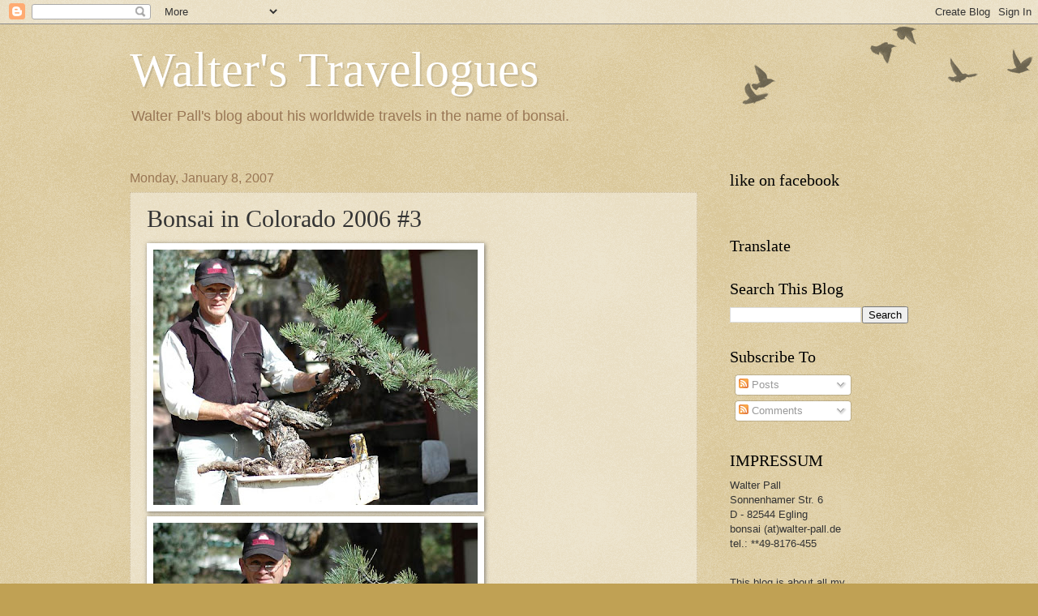

--- FILE ---
content_type: text/html; charset=UTF-8
request_url: https://walter-pall-travelogues.blogspot.com/2007/01/bonsai-in-colorado-2006-3.html
body_size: 13241
content:
<!DOCTYPE html>
<html class='v2' dir='ltr' xmlns='http://www.w3.org/1999/xhtml' xmlns:b='http://www.google.com/2005/gml/b' xmlns:data='http://www.google.com/2005/gml/data' xmlns:expr='http://www.google.com/2005/gml/expr'>
<script type='text/javascript'>

  var _gaq = _gaq || [];
  _gaq.push(['_setAccount', 'UA-1135713-6']);
  _gaq.push(['_trackPageview']);

  (function() {
    var ga = document.createElement('script'); ga.type = 'text/javascript'; ga.async = true;
    ga.src = ('https:' == document.location.protocol ? 'https://ssl' : 'http://www') + '.google-analytics.com/ga.js';
    var s = document.getElementsByTagName('script')[0]; s.parentNode.insertBefore(ga, s);
  })();

</script>
<head>
<link href='https://www.blogger.com/static/v1/widgets/335934321-css_bundle_v2.css' rel='stylesheet' type='text/css'/>
<meta content='IE=EmulateIE7' http-equiv='X-UA-Compatible'/>
<meta content='width=1100' name='viewport'/>
<meta content='text/html; charset=UTF-8' http-equiv='Content-Type'/>
<meta content='blogger' name='generator'/>
<link href='https://walter-pall-travelogues.blogspot.com/favicon.ico' rel='icon' type='image/x-icon'/>
<link href='http://walter-pall-travelogues.blogspot.com/2007/01/bonsai-in-colorado-2006-3.html' rel='canonical'/>
<link rel="alternate" type="application/atom+xml" title="Walter&#39;s Travelogues - Atom" href="https://walter-pall-travelogues.blogspot.com/feeds/posts/default" />
<link rel="alternate" type="application/rss+xml" title="Walter&#39;s Travelogues - RSS" href="https://walter-pall-travelogues.blogspot.com/feeds/posts/default?alt=rss" />
<link rel="service.post" type="application/atom+xml" title="Walter&#39;s Travelogues - Atom" href="https://www.blogger.com/feeds/227360790206691468/posts/default" />

<link rel="alternate" type="application/atom+xml" title="Walter&#39;s Travelogues - Atom" href="https://walter-pall-travelogues.blogspot.com/feeds/7679530517104010337/comments/default" />
<!--Can't find substitution for tag [blog.ieCssRetrofitLinks]-->
<link href='https://blogger.googleusercontent.com/img/b/R29vZ2xl/AVvXsEjvXCjsYXYDMs6rj5j7xq2s2yO1-RqpZhpJylcu2IemGYhm-XGuQhwdsJ_FJG2jH6opuIFBsjPEr7R_XlU49LwFW0elNf8MQYa8WwAG1tZ7AO3i-GYWvvgz-St_FoOuYIGXHKkEItIe9aQ/s400/Dsc_7047v.jpg' rel='image_src'/>
<meta content='http://walter-pall-travelogues.blogspot.com/2007/01/bonsai-in-colorado-2006-3.html' property='og:url'/>
<meta content='Bonsai in Colorado 2006 #3' property='og:title'/>
<meta content='Larry Jackel with one of his outstandig Ponderosa Pines.  ' property='og:description'/>
<meta content='https://blogger.googleusercontent.com/img/b/R29vZ2xl/AVvXsEjvXCjsYXYDMs6rj5j7xq2s2yO1-RqpZhpJylcu2IemGYhm-XGuQhwdsJ_FJG2jH6opuIFBsjPEr7R_XlU49LwFW0elNf8MQYa8WwAG1tZ7AO3i-GYWvvgz-St_FoOuYIGXHKkEItIe9aQ/w1200-h630-p-k-no-nu/Dsc_7047v.jpg' property='og:image'/>
<title>Walter's Travelogues: Bonsai in Colorado 2006 #3</title>
<style id='page-skin-1' type='text/css'><!--
/*
-----------------------------------------------
Blogger Template Style
Name:     Watermark
Designer: Blogger
URL:      www.blogger.com
----------------------------------------------- */
/* Use this with templates/1ktemplate-*.html */
/* Content
----------------------------------------------- */
body {
font: normal normal 14px Arial, Tahoma, Helvetica, FreeSans, sans-serif;
color: #333333;
background: #c0a154 url(//www.blogblog.com/1kt/watermark/body_background_birds.png) repeat scroll top left;
}
html body .content-outer {
min-width: 0;
max-width: 100%;
width: 100%;
}
.content-outer {
font-size: 92%;
}
a:link {
text-decoration:none;
color: #cc3300;
}
a:visited {
text-decoration:none;
color: #993322;
}
a:hover {
text-decoration:underline;
color: #ff3300;
}
.body-fauxcolumns .cap-top {
margin-top: 30px;
background: transparent url(//www.blogblog.com/1kt/watermark/body_overlay_birds.png) no-repeat scroll top right;
height: 121px;
}
.content-inner {
padding: 0;
}
/* Header
----------------------------------------------- */
.header-inner .Header .titlewrapper,
.header-inner .Header .descriptionwrapper {
padding-left: 20px;
padding-right: 20px;
}
.Header h1 {
font: normal normal 60px Georgia, Utopia, 'Palatino Linotype', Palatino, serif;
color: #ffffff;
text-shadow: 2px 2px rgba(0, 0, 0, .1);
}
.Header h1 a {
color: #ffffff;
}
.Header .description {
font-size: 140%;
color: #997755;
}
/* Tabs
----------------------------------------------- */
.tabs-inner .section {
margin: 0 20px;
}
.tabs-inner .PageList, .tabs-inner .LinkList, .tabs-inner .Labels {
margin-left: -11px;
margin-right: -11px;
background-color: transparent;
border-top: 0 solid #ffffff;
border-bottom: 0 solid #ffffff;
-moz-box-shadow: 0 0 0 rgba(0, 0, 0, .3);
-webkit-box-shadow: 0 0 0 rgba(0, 0, 0, .3);
-goog-ms-box-shadow: 0 0 0 rgba(0, 0, 0, .3);
box-shadow: 0 0 0 rgba(0, 0, 0, .3);
}
.tabs-inner .PageList .widget-content,
.tabs-inner .LinkList .widget-content,
.tabs-inner .Labels .widget-content {
margin: -3px -11px;
background: transparent none  no-repeat scroll right;
}
.tabs-inner .widget ul {
padding: 2px 25px;
max-height: 34px;
background: transparent none no-repeat scroll left;
}
.tabs-inner .widget li {
border: none;
}
.tabs-inner .widget li a {
display: inline-block;
padding: .25em 1em;
font: normal normal 20px Georgia, Utopia, 'Palatino Linotype', Palatino, serif;
color: #cc3300;
border-right: 1px solid #c0a154;
}
.tabs-inner .widget li:first-child a {
border-left: 1px solid #c0a154;
}
.tabs-inner .widget li.selected a, .tabs-inner .widget li a:hover {
color: #000000;
}
/* Headings
----------------------------------------------- */
h2 {
font: normal normal 20px Georgia, Utopia, 'Palatino Linotype', Palatino, serif;
color: #000000;
margin: 0 0 .5em;
}
h2.date-header {
font: normal normal 16px Arial, Tahoma, Helvetica, FreeSans, sans-serif;
color: #997755;
}
/* Main
----------------------------------------------- */
.main-inner .column-center-inner,
.main-inner .column-left-inner,
.main-inner .column-right-inner {
padding: 0 5px;
}
.main-outer {
margin-top: 0;
background: transparent none no-repeat scroll top left;
}
.main-inner {
padding-top: 30px;
}
.main-cap-top {
position: relative;
}
.main-cap-top .cap-right {
position: absolute;
height: 0;
width: 100%;
bottom: 0;
background: transparent none repeat-x scroll bottom center;
}
.main-cap-top .cap-left {
position: absolute;
height: 245px;
width: 280px;
right: 0;
bottom: 0;
background: transparent none no-repeat scroll bottom left;
}
/* Posts
----------------------------------------------- */
.post-outer {
padding: 15px 20px;
margin: 0 0 25px;
background: transparent url(//www.blogblog.com/1kt/watermark/post_background_birds.png) repeat scroll top left;
_background-image: none;
border: dotted 1px #ccbb99;
-moz-box-shadow: 0 0 0 rgba(0, 0, 0, .1);
-webkit-box-shadow: 0 0 0 rgba(0, 0, 0, .1);
-goog-ms-box-shadow: 0 0 0 rgba(0, 0, 0, .1);
box-shadow: 0 0 0 rgba(0, 0, 0, .1);
}
h3.post-title {
font: normal normal 30px Georgia, Utopia, 'Palatino Linotype', Palatino, serif;
margin: 0;
}
.comments h4 {
font: normal normal 30px Georgia, Utopia, 'Palatino Linotype', Palatino, serif;
margin: 1em 0 0;
}
.post-body {
font-size: 105%;
line-height: 1.5;
position: relative;
}
.post-header {
margin: 0 0 1em;
color: #997755;
}
.post-footer {
margin: 10px 0 0;
padding: 10px 0 0;
color: #997755;
border-top: dashed 1px #777777;
}
#blog-pager {
font-size: 140%
}
#comments .comment-author {
padding-top: 1.5em;
border-top: dashed 1px #777777;
background-position: 0 1.5em;
}
#comments .comment-author:first-child {
padding-top: 0;
border-top: none;
}
.avatar-image-container {
margin: .2em 0 0;
}
/* Comments
----------------------------------------------- */
.comments .comments-content .icon.blog-author {
background-repeat: no-repeat;
background-image: url([data-uri]);
}
.comments .comments-content .loadmore a {
border-top: 1px solid #777777;
border-bottom: 1px solid #777777;
}
.comments .continue {
border-top: 2px solid #777777;
}
/* Widgets
----------------------------------------------- */
.widget ul, .widget #ArchiveList ul.flat {
padding: 0;
list-style: none;
}
.widget ul li, .widget #ArchiveList ul.flat li {
padding: .35em 0;
text-indent: 0;
border-top: dashed 1px #777777;
}
.widget ul li:first-child, .widget #ArchiveList ul.flat li:first-child {
border-top: none;
}
.widget .post-body ul {
list-style: disc;
}
.widget .post-body ul li {
border: none;
}
.widget .zippy {
color: #777777;
}
.post-body img, .post-body .tr-caption-container, .Profile img, .Image img,
.BlogList .item-thumbnail img {
padding: 5px;
background: #fff;
-moz-box-shadow: 1px 1px 5px rgba(0, 0, 0, .5);
-webkit-box-shadow: 1px 1px 5px rgba(0, 0, 0, .5);
-goog-ms-box-shadow: 1px 1px 5px rgba(0, 0, 0, .5);
box-shadow: 1px 1px 5px rgba(0, 0, 0, .5);
}
.post-body img, .post-body .tr-caption-container {
padding: 8px;
}
.post-body .tr-caption-container {
color: #333333;
}
.post-body .tr-caption-container img {
padding: 0;
background: transparent;
border: none;
-moz-box-shadow: 0 0 0 rgba(0, 0, 0, .1);
-webkit-box-shadow: 0 0 0 rgba(0, 0, 0, .1);
-goog-ms-box-shadow: 0 0 0 rgba(0, 0, 0, .1);
box-shadow: 0 0 0 rgba(0, 0, 0, .1);
}
/* Footer
----------------------------------------------- */
.footer-outer {
color:#ccbb99;
background: #330000 url(//www.blogblog.com/1kt/watermark/body_background_navigator.png) repeat scroll top left;
}
.footer-outer a {
color: #ff7755;
}
.footer-outer a:visited {
color: #dd5533;
}
.footer-outer a:hover {
color: #ff9977;
}
.footer-outer .widget h2 {
color: #eeddbb;
}
/* Mobile
----------------------------------------------- */
body.mobile  {
background-size: 100% auto;
}
.mobile .body-fauxcolumn-outer {
background: transparent none repeat scroll top left;
}
html .mobile .mobile-date-outer {
border-bottom: none;
background: transparent url(//www.blogblog.com/1kt/watermark/post_background_birds.png) repeat scroll top left;
_background-image: none;
margin-bottom: 10px;
}
.mobile .main-inner .date-outer {
padding: 0;
}
.mobile .main-inner .date-header {
margin: 10px;
}
.mobile .main-cap-top {
z-index: -1;
}
.mobile .content-outer {
font-size: 100%;
}
.mobile .post-outer {
padding: 10px;
}
.mobile .main-cap-top .cap-left {
background: transparent none no-repeat scroll bottom left;
}
.mobile .body-fauxcolumns .cap-top {
margin: 0;
}
.mobile-link-button {
background: transparent url(//www.blogblog.com/1kt/watermark/post_background_birds.png) repeat scroll top left;
}
.mobile-link-button a:link, .mobile-link-button a:visited {
color: #cc3300;
}
.mobile-index-date .date-header {
color: #997755;
}
.mobile-index-contents {
color: #333333;
}
.mobile .tabs-inner .section {
margin: 0;
}
.mobile .tabs-inner .PageList {
margin-left: 0;
margin-right: 0;
}
.mobile .tabs-inner .PageList .widget-content {
margin: 0;
color: #000000;
background: transparent url(//www.blogblog.com/1kt/watermark/post_background_birds.png) repeat scroll top left;
}
.mobile .tabs-inner .PageList .widget-content .pagelist-arrow {
border-left: 1px solid #c0a154;
}

--></style>
<style id='template-skin-1' type='text/css'><!--
body {
min-width: 1000px;
}
.content-outer, .content-fauxcolumn-outer, .region-inner {
min-width: 1000px;
max-width: 1000px;
_width: 1000px;
}
.main-inner .columns {
padding-left: 0;
padding-right: 260px;
}
.main-inner .fauxcolumn-center-outer {
left: 0;
right: 260px;
/* IE6 does not respect left and right together */
_width: expression(this.parentNode.offsetWidth -
parseInt("0") -
parseInt("260px") + 'px');
}
.main-inner .fauxcolumn-left-outer {
width: 0;
}
.main-inner .fauxcolumn-right-outer {
width: 260px;
}
.main-inner .column-left-outer {
width: 0;
right: 100%;
margin-left: -0;
}
.main-inner .column-right-outer {
width: 260px;
margin-right: -260px;
}
#layout {
min-width: 0;
}
#layout .content-outer {
min-width: 0;
width: 800px;
}
#layout .region-inner {
min-width: 0;
width: auto;
}
--></style>
<link href='https://www.blogger.com/dyn-css/authorization.css?targetBlogID=227360790206691468&amp;zx=d5422cbe-bf94-43b7-b3db-8db0f7b00735' media='none' onload='if(media!=&#39;all&#39;)media=&#39;all&#39;' rel='stylesheet'/><noscript><link href='https://www.blogger.com/dyn-css/authorization.css?targetBlogID=227360790206691468&amp;zx=d5422cbe-bf94-43b7-b3db-8db0f7b00735' rel='stylesheet'/></noscript>
<meta name='google-adsense-platform-account' content='ca-host-pub-1556223355139109'/>
<meta name='google-adsense-platform-domain' content='blogspot.com'/>

<!-- data-ad-client=pub-4283798671709807 -->

</head>
<body class='loading variant-birds'>
<div class='navbar section' id='navbar'><div class='widget Navbar' data-version='1' id='Navbar1'><script type="text/javascript">
    function setAttributeOnload(object, attribute, val) {
      if(window.addEventListener) {
        window.addEventListener('load',
          function(){ object[attribute] = val; }, false);
      } else {
        window.attachEvent('onload', function(){ object[attribute] = val; });
      }
    }
  </script>
<div id="navbar-iframe-container"></div>
<script type="text/javascript" src="https://apis.google.com/js/platform.js"></script>
<script type="text/javascript">
      gapi.load("gapi.iframes:gapi.iframes.style.bubble", function() {
        if (gapi.iframes && gapi.iframes.getContext) {
          gapi.iframes.getContext().openChild({
              url: 'https://www.blogger.com/navbar/227360790206691468?po\x3d7679530517104010337\x26origin\x3dhttps://walter-pall-travelogues.blogspot.com',
              where: document.getElementById("navbar-iframe-container"),
              id: "navbar-iframe"
          });
        }
      });
    </script><script type="text/javascript">
(function() {
var script = document.createElement('script');
script.type = 'text/javascript';
script.src = '//pagead2.googlesyndication.com/pagead/js/google_top_exp.js';
var head = document.getElementsByTagName('head')[0];
if (head) {
head.appendChild(script);
}})();
</script>
</div></div>
<div class='body-fauxcolumns'>
<div class='fauxcolumn-outer body-fauxcolumn-outer'>
<div class='cap-top'>
<div class='cap-left'></div>
<div class='cap-right'></div>
</div>
<div class='fauxborder-left'>
<div class='fauxborder-right'></div>
<div class='fauxcolumn-inner'>
</div>
</div>
<div class='cap-bottom'>
<div class='cap-left'></div>
<div class='cap-right'></div>
</div>
</div>
</div>
<div class='content'>
<div class='content-fauxcolumns'>
<div class='fauxcolumn-outer content-fauxcolumn-outer'>
<div class='cap-top'>
<div class='cap-left'></div>
<div class='cap-right'></div>
</div>
<div class='fauxborder-left'>
<div class='fauxborder-right'></div>
<div class='fauxcolumn-inner'>
</div>
</div>
<div class='cap-bottom'>
<div class='cap-left'></div>
<div class='cap-right'></div>
</div>
</div>
</div>
<div class='content-outer'>
<div class='content-cap-top cap-top'>
<div class='cap-left'></div>
<div class='cap-right'></div>
</div>
<div class='fauxborder-left content-fauxborder-left'>
<div class='fauxborder-right content-fauxborder-right'></div>
<div class='content-inner'>
<header>
<div class='header-outer'>
<div class='header-cap-top cap-top'>
<div class='cap-left'></div>
<div class='cap-right'></div>
</div>
<div class='fauxborder-left header-fauxborder-left'>
<div class='fauxborder-right header-fauxborder-right'></div>
<div class='region-inner header-inner'>
<div class='header section' id='header'><div class='widget Header' data-version='1' id='Header1'>
<div id='header-inner'>
<div class='titlewrapper'>
<h1 class='title'>
<a href='https://walter-pall-travelogues.blogspot.com/'>
Walter's Travelogues
</a>
</h1>
</div>
<div class='descriptionwrapper'>
<p class='description'><span>Walter Pall's blog about his worldwide travels in the name of bonsai.</span></p>
</div>
</div>
</div></div>
</div>
</div>
<div class='header-cap-bottom cap-bottom'>
<div class='cap-left'></div>
<div class='cap-right'></div>
</div>
</div>
</header>
<div class='tabs-outer'>
<div class='tabs-cap-top cap-top'>
<div class='cap-left'></div>
<div class='cap-right'></div>
</div>
<div class='fauxborder-left tabs-fauxborder-left'>
<div class='fauxborder-right tabs-fauxborder-right'></div>
<div class='region-inner tabs-inner'>
<div class='tabs section' id='crosscol'><div class='widget HTML' data-version='1' id='HTML2'>
<div class='widget-content'>
<div id="fb-root"></div>
<script>(function(d, s, id) {
  var js, fjs = d.getElementsByTagName(s)[0];
  if (d.getElementById(id)) return;
  js = d.createElement(s); js.id = id;
  js.src = "//connect.facebook.net/de_DE/all.js#xfbml=1";
  fjs.parentNode.insertBefore(js, fjs);
}(document, 'script', 'facebook-jssdk'));</script>
</div>
<div class='clear'></div>
</div></div>
<div class='tabs no-items section' id='crosscol-overflow'></div>
</div>
</div>
<div class='tabs-cap-bottom cap-bottom'>
<div class='cap-left'></div>
<div class='cap-right'></div>
</div>
</div>
<div class='main-outer'>
<div class='main-cap-top cap-top'>
<div class='cap-left'></div>
<div class='cap-right'></div>
</div>
<div class='fauxborder-left main-fauxborder-left'>
<div class='fauxborder-right main-fauxborder-right'></div>
<div class='region-inner main-inner'>
<div class='columns fauxcolumns'>
<div class='fauxcolumn-outer fauxcolumn-center-outer'>
<div class='cap-top'>
<div class='cap-left'></div>
<div class='cap-right'></div>
</div>
<div class='fauxborder-left'>
<div class='fauxborder-right'></div>
<div class='fauxcolumn-inner'>
</div>
</div>
<div class='cap-bottom'>
<div class='cap-left'></div>
<div class='cap-right'></div>
</div>
</div>
<div class='fauxcolumn-outer fauxcolumn-left-outer'>
<div class='cap-top'>
<div class='cap-left'></div>
<div class='cap-right'></div>
</div>
<div class='fauxborder-left'>
<div class='fauxborder-right'></div>
<div class='fauxcolumn-inner'>
</div>
</div>
<div class='cap-bottom'>
<div class='cap-left'></div>
<div class='cap-right'></div>
</div>
</div>
<div class='fauxcolumn-outer fauxcolumn-right-outer'>
<div class='cap-top'>
<div class='cap-left'></div>
<div class='cap-right'></div>
</div>
<div class='fauxborder-left'>
<div class='fauxborder-right'></div>
<div class='fauxcolumn-inner'>
</div>
</div>
<div class='cap-bottom'>
<div class='cap-left'></div>
<div class='cap-right'></div>
</div>
</div>
<!-- corrects IE6 width calculation -->
<div class='columns-inner'>
<div class='column-center-outer'>
<div class='column-center-inner'>
<div class='main section' id='main'><div class='widget Blog' data-version='1' id='Blog1'>
<div class='blog-posts hfeed'>

          <div class="date-outer">
        
<h2 class='date-header'><span>Monday, January 8, 2007</span></h2>

          <div class="date-posts">
        
<div class='post-outer'>
<div class='post hentry uncustomized-post-template' itemprop='blogPost' itemscope='itemscope' itemtype='http://schema.org/BlogPosting'>
<meta content='https://blogger.googleusercontent.com/img/b/R29vZ2xl/AVvXsEjvXCjsYXYDMs6rj5j7xq2s2yO1-RqpZhpJylcu2IemGYhm-XGuQhwdsJ_FJG2jH6opuIFBsjPEr7R_XlU49LwFW0elNf8MQYa8WwAG1tZ7AO3i-GYWvvgz-St_FoOuYIGXHKkEItIe9aQ/s400/Dsc_7047v.jpg' itemprop='image_url'/>
<meta content='227360790206691468' itemprop='blogId'/>
<meta content='7679530517104010337' itemprop='postId'/>
<a name='7679530517104010337'></a>
<h3 class='post-title entry-title' itemprop='name'>
Bonsai in Colorado 2006 #3
</h3>
<div class='post-header'>
<div class='post-header-line-1'></div>
</div>
<div class='post-body entry-content' id='post-body-7679530517104010337' itemprop='description articleBody'>
<a href="https://blogger.googleusercontent.com/img/b/R29vZ2xl/AVvXsEjvXCjsYXYDMs6rj5j7xq2s2yO1-RqpZhpJylcu2IemGYhm-XGuQhwdsJ_FJG2jH6opuIFBsjPEr7R_XlU49LwFW0elNf8MQYa8WwAG1tZ7AO3i-GYWvvgz-St_FoOuYIGXHKkEItIe9aQ/s1600-h/Dsc_7047v.jpg" onblur="try {parent.deselectBloggerImageGracefully();} catch(e) {}"><img alt="" border="0" id="BLOGGER_PHOTO_ID_5017701134467976466" src="https://blogger.googleusercontent.com/img/b/R29vZ2xl/AVvXsEjvXCjsYXYDMs6rj5j7xq2s2yO1-RqpZhpJylcu2IemGYhm-XGuQhwdsJ_FJG2jH6opuIFBsjPEr7R_XlU49LwFW0elNf8MQYa8WwAG1tZ7AO3i-GYWvvgz-St_FoOuYIGXHKkEItIe9aQ/s400/Dsc_7047v.jpg" /></a><br/><a href="https://blogger.googleusercontent.com/img/b/R29vZ2xl/AVvXsEiCbbTIAPmDvdDcsgactKojrnSKhdAKsfC6zu4iatz8cxU0tr0StA8psRxSLRk2VRKfovRdHQEwJXgdKd-5aRQYFrDGfMlcR-hzDhpQkVm1ZiFmyfKYekcjtdjVAqw6xujqFWWzaIDsisI/s1600-h/Dsc_7045v.jpg" onblur="try {parent.deselectBloggerImageGracefully();} catch(e) {}"><img alt="" border="0" id="BLOGGER_PHOTO_ID_5017701035683728642" src="https://blogger.googleusercontent.com/img/b/R29vZ2xl/AVvXsEiCbbTIAPmDvdDcsgactKojrnSKhdAKsfC6zu4iatz8cxU0tr0StA8psRxSLRk2VRKfovRdHQEwJXgdKd-5aRQYFrDGfMlcR-hzDhpQkVm1ZiFmyfKYekcjtdjVAqw6xujqFWWzaIDsisI/s400/Dsc_7045v.jpg" /></a><br/>Larry Jackel with one of his outstandig Ponderosa Pines. &#160;<style>i{content: normal !important}</style>
<div style='clear: both;'></div>
</div>
<div class='post-footer'>
<div class='post-footer-line post-footer-line-1'>
<span class='post-author vcard'>
Posted by
<span class='fn' itemprop='author' itemscope='itemscope' itemtype='http://schema.org/Person'>
<meta content='https://www.blogger.com/profile/08398046016738136730' itemprop='url'/>
<a class='g-profile' href='https://www.blogger.com/profile/08398046016738136730' rel='author' title='author profile'>
<span itemprop='name'>Walter Pall</span>
</a>
</span>
</span>
<span class='post-timestamp'>
at
<meta content='http://walter-pall-travelogues.blogspot.com/2007/01/bonsai-in-colorado-2006-3.html' itemprop='url'/>
<a class='timestamp-link' href='https://walter-pall-travelogues.blogspot.com/2007/01/bonsai-in-colorado-2006-3.html' rel='bookmark' title='permanent link'><abbr class='published' itemprop='datePublished' title='2007-01-08T17:41:00+01:00'>5:41&#8239;PM</abbr></a>
</span>
<span class='post-comment-link'>
</span>
<span class='post-icons'>
<span class='item-control blog-admin pid-1718037744'>
<a href='https://www.blogger.com/post-edit.g?blogID=227360790206691468&postID=7679530517104010337&from=pencil' title='Edit Post'>
<img alt='' class='icon-action' height='18' src='https://resources.blogblog.com/img/icon18_edit_allbkg.gif' width='18'/>
</a>
</span>
</span>
<div class='post-share-buttons goog-inline-block'>
</div>
</div>
<div class='post-footer-line post-footer-line-2'>
<span class='post-labels'>
</span>
</div>
<div class='post-footer-line post-footer-line-3'>
<span class='post-location'>
</span>
</div>
</div>
</div>
<div class='comments' id='comments'>
<a name='comments'></a>
<h4>No comments:</h4>
<div id='Blog1_comments-block-wrapper'>
<dl class='avatar-comment-indent' id='comments-block'>
</dl>
</div>
<p class='comment-footer'>
<a href='https://www.blogger.com/comment/fullpage/post/227360790206691468/7679530517104010337' onclick=''>Post a Comment</a>
</p>
</div>
</div>

        </div></div>
      
</div>
<div class='blog-pager' id='blog-pager'>
<span id='blog-pager-newer-link'>
<a class='blog-pager-newer-link' href='https://walter-pall-travelogues.blogspot.com/2007/01/bonsai-in-oregon-112006-1.html' id='Blog1_blog-pager-newer-link' title='Newer Post'>Newer Post</a>
</span>
<span id='blog-pager-older-link'>
<a class='blog-pager-older-link' href='https://walter-pall-travelogues.blogspot.com/2007/01/bonsai-in-colorado-2006-2.html' id='Blog1_blog-pager-older-link' title='Older Post'>Older Post</a>
</span>
<a class='home-link' href='https://walter-pall-travelogues.blogspot.com/'>Home</a>
</div>
<div class='clear'></div>
<div class='post-feeds'>
<div class='feed-links'>
Subscribe to:
<a class='feed-link' href='https://walter-pall-travelogues.blogspot.com/feeds/7679530517104010337/comments/default' target='_blank' type='application/atom+xml'>Post Comments (Atom)</a>
</div>
</div>
</div></div>
</div>
</div>
<div class='column-left-outer'>
<div class='column-left-inner'>
<aside>
</aside>
</div>
</div>
<div class='column-right-outer'>
<div class='column-right-inner'>
<aside>
<div class='sidebar section' id='sidebar-right-1'><div class='widget HTML' data-version='1' id='HTML3'>
<h2 class='title'>like on facebook</h2>
<div class='widget-content'>
<div class="fb-like" data-href="http://walter-pall-bonsai.blogspot.de/" data-send="true" data-width="450" data-show-faces="true"></div>
</div>
<div class='clear'></div>
</div><div class='widget Translate' data-version='1' id='Translate1'>
<h2 class='title'>Translate</h2>
<div id='google_translate_element'></div>
<script>
    function googleTranslateElementInit() {
      new google.translate.TranslateElement({
        pageLanguage: 'en',
        autoDisplay: 'true',
        layout: google.translate.TranslateElement.InlineLayout.VERTICAL
      }, 'google_translate_element');
    }
  </script>
<script src='//translate.google.com/translate_a/element.js?cb=googleTranslateElementInit'></script>
<div class='clear'></div>
</div>
<div class='widget BlogSearch' data-version='1' id='BlogSearch1'>
<h2 class='title'>Search This Blog</h2>
<div class='widget-content'>
<div id='BlogSearch1_form'>
<form action='https://walter-pall-travelogues.blogspot.com/search' class='gsc-search-box' target='_top'>
<table cellpadding='0' cellspacing='0' class='gsc-search-box'>
<tbody>
<tr>
<td class='gsc-input'>
<input autocomplete='off' class='gsc-input' name='q' size='10' title='search' type='text' value=''/>
</td>
<td class='gsc-search-button'>
<input class='gsc-search-button' title='search' type='submit' value='Search'/>
</td>
</tr>
</tbody>
</table>
</form>
</div>
</div>
<div class='clear'></div>
</div><div class='widget Subscribe' data-version='1' id='Subscribe1'>
<div style='white-space:nowrap'>
<h2 class='title'>Subscribe To</h2>
<div class='widget-content'>
<div class='subscribe-wrapper subscribe-type-POST'>
<div class='subscribe expanded subscribe-type-POST' id='SW_READER_LIST_Subscribe1POST' style='display:none;'>
<div class='top'>
<span class='inner' onclick='return(_SW_toggleReaderList(event, "Subscribe1POST"));'>
<img class='subscribe-dropdown-arrow' src='https://resources.blogblog.com/img/widgets/arrow_dropdown.gif'/>
<img align='absmiddle' alt='' border='0' class='feed-icon' src='https://resources.blogblog.com/img/icon_feed12.png'/>
Posts
</span>
<div class='feed-reader-links'>
<a class='feed-reader-link' href='https://www.netvibes.com/subscribe.php?url=https%3A%2F%2Fwalter-pall-travelogues.blogspot.com%2Ffeeds%2Fposts%2Fdefault' target='_blank'>
<img src='https://resources.blogblog.com/img/widgets/subscribe-netvibes.png'/>
</a>
<a class='feed-reader-link' href='https://add.my.yahoo.com/content?url=https%3A%2F%2Fwalter-pall-travelogues.blogspot.com%2Ffeeds%2Fposts%2Fdefault' target='_blank'>
<img src='https://resources.blogblog.com/img/widgets/subscribe-yahoo.png'/>
</a>
<a class='feed-reader-link' href='https://walter-pall-travelogues.blogspot.com/feeds/posts/default' target='_blank'>
<img align='absmiddle' class='feed-icon' src='https://resources.blogblog.com/img/icon_feed12.png'/>
                  Atom
                </a>
</div>
</div>
<div class='bottom'></div>
</div>
<div class='subscribe' id='SW_READER_LIST_CLOSED_Subscribe1POST' onclick='return(_SW_toggleReaderList(event, "Subscribe1POST"));'>
<div class='top'>
<span class='inner'>
<img class='subscribe-dropdown-arrow' src='https://resources.blogblog.com/img/widgets/arrow_dropdown.gif'/>
<span onclick='return(_SW_toggleReaderList(event, "Subscribe1POST"));'>
<img align='absmiddle' alt='' border='0' class='feed-icon' src='https://resources.blogblog.com/img/icon_feed12.png'/>
Posts
</span>
</span>
</div>
<div class='bottom'></div>
</div>
</div>
<div class='subscribe-wrapper subscribe-type-PER_POST'>
<div class='subscribe expanded subscribe-type-PER_POST' id='SW_READER_LIST_Subscribe1PER_POST' style='display:none;'>
<div class='top'>
<span class='inner' onclick='return(_SW_toggleReaderList(event, "Subscribe1PER_POST"));'>
<img class='subscribe-dropdown-arrow' src='https://resources.blogblog.com/img/widgets/arrow_dropdown.gif'/>
<img align='absmiddle' alt='' border='0' class='feed-icon' src='https://resources.blogblog.com/img/icon_feed12.png'/>
Comments
</span>
<div class='feed-reader-links'>
<a class='feed-reader-link' href='https://www.netvibes.com/subscribe.php?url=https%3A%2F%2Fwalter-pall-travelogues.blogspot.com%2Ffeeds%2F7679530517104010337%2Fcomments%2Fdefault' target='_blank'>
<img src='https://resources.blogblog.com/img/widgets/subscribe-netvibes.png'/>
</a>
<a class='feed-reader-link' href='https://add.my.yahoo.com/content?url=https%3A%2F%2Fwalter-pall-travelogues.blogspot.com%2Ffeeds%2F7679530517104010337%2Fcomments%2Fdefault' target='_blank'>
<img src='https://resources.blogblog.com/img/widgets/subscribe-yahoo.png'/>
</a>
<a class='feed-reader-link' href='https://walter-pall-travelogues.blogspot.com/feeds/7679530517104010337/comments/default' target='_blank'>
<img align='absmiddle' class='feed-icon' src='https://resources.blogblog.com/img/icon_feed12.png'/>
                  Atom
                </a>
</div>
</div>
<div class='bottom'></div>
</div>
<div class='subscribe' id='SW_READER_LIST_CLOSED_Subscribe1PER_POST' onclick='return(_SW_toggleReaderList(event, "Subscribe1PER_POST"));'>
<div class='top'>
<span class='inner'>
<img class='subscribe-dropdown-arrow' src='https://resources.blogblog.com/img/widgets/arrow_dropdown.gif'/>
<span onclick='return(_SW_toggleReaderList(event, "Subscribe1PER_POST"));'>
<img align='absmiddle' alt='' border='0' class='feed-icon' src='https://resources.blogblog.com/img/icon_feed12.png'/>
Comments
</span>
</span>
</div>
<div class='bottom'></div>
</div>
</div>
<div style='clear:both'></div>
</div>
</div>
<div class='clear'></div>
</div><div class='widget Text' data-version='1' id='Text3'>
<h2 class='title'>IMPRESSUM</h2>
<div class='widget-content'>
Walter Pall<br/>Sonnenhamer Str. 6<br/>D - 82544 Egling<br/>bonsai (at)walter-pall.de<br/>tel.: **49-8176-455<br/>
</div>
<div class='clear'></div>
</div><div class='widget Text' data-version='1' id='Text1'>
<div class='widget-content'>
This blog is about all my<br/>travels in the name of bonsai.<br/>I am away for more than<br/>three months per year and<br/>see quite a bit of the world<br/>and I meet wonderful people<br/>and I see great trees. This<br/>I want to share with you.<br/>
</div>
<div class='clear'></div>
</div><div class='widget Text' data-version='1' id='Text2'>
<h2 class='title'>Enlarge pictures:</h2>
<div class='widget-content'>
click onto them!
</div>
<div class='clear'></div>
</div></div>
<table border='0' cellpadding='0' cellspacing='0' class='section-columns columns-2'>
<tbody>
<tr>
<td class='first columns-cell'>
<div class='sidebar no-items section' id='sidebar-right-2-1'></div>
</td>
<td class='columns-cell'>
<div class='sidebar no-items section' id='sidebar-right-2-2'></div>
</td>
</tr>
</tbody>
</table>
<div class='sidebar section' id='sidebar-right-3'><div class='widget LinkList' data-version='1' id='LinkList1'>
<h2>main blog</h2>
<div class='widget-content'>
<ul>
<li><a href='http://walter-pall-bonsai.blogspot.com/'>go back to main blog</a></li>
</ul>
<div class='clear'></div>
</div>
</div><div class='widget BlogArchive' data-version='1' id='BlogArchive1'>
<h2>Blog Archive</h2>
<div class='widget-content'>
<div id='ArchiveList'>
<div id='BlogArchive1_ArchiveList'>
<ul class='hierarchy'>
<li class='archivedate collapsed'>
<a class='toggle' href='javascript:void(0)'>
<span class='zippy'>

        &#9658;&#160;
      
</span>
</a>
<a class='post-count-link' href='https://walter-pall-travelogues.blogspot.com/2015/'>
2015
</a>
<span class='post-count' dir='ltr'>(62)</span>
<ul class='hierarchy'>
<li class='archivedate collapsed'>
<a class='toggle' href='javascript:void(0)'>
<span class='zippy'>

        &#9658;&#160;
      
</span>
</a>
<a class='post-count-link' href='https://walter-pall-travelogues.blogspot.com/2015/12/'>
December
</a>
<span class='post-count' dir='ltr'>(4)</span>
</li>
</ul>
<ul class='hierarchy'>
<li class='archivedate collapsed'>
<a class='toggle' href='javascript:void(0)'>
<span class='zippy'>

        &#9658;&#160;
      
</span>
</a>
<a class='post-count-link' href='https://walter-pall-travelogues.blogspot.com/2015/11/'>
November
</a>
<span class='post-count' dir='ltr'>(19)</span>
</li>
</ul>
<ul class='hierarchy'>
<li class='archivedate collapsed'>
<a class='toggle' href='javascript:void(0)'>
<span class='zippy'>

        &#9658;&#160;
      
</span>
</a>
<a class='post-count-link' href='https://walter-pall-travelogues.blogspot.com/2015/10/'>
October
</a>
<span class='post-count' dir='ltr'>(20)</span>
</li>
</ul>
<ul class='hierarchy'>
<li class='archivedate collapsed'>
<a class='toggle' href='javascript:void(0)'>
<span class='zippy'>

        &#9658;&#160;
      
</span>
</a>
<a class='post-count-link' href='https://walter-pall-travelogues.blogspot.com/2015/06/'>
June
</a>
<span class='post-count' dir='ltr'>(2)</span>
</li>
</ul>
<ul class='hierarchy'>
<li class='archivedate collapsed'>
<a class='toggle' href='javascript:void(0)'>
<span class='zippy'>

        &#9658;&#160;
      
</span>
</a>
<a class='post-count-link' href='https://walter-pall-travelogues.blogspot.com/2015/05/'>
May
</a>
<span class='post-count' dir='ltr'>(3)</span>
</li>
</ul>
<ul class='hierarchy'>
<li class='archivedate collapsed'>
<a class='toggle' href='javascript:void(0)'>
<span class='zippy'>

        &#9658;&#160;
      
</span>
</a>
<a class='post-count-link' href='https://walter-pall-travelogues.blogspot.com/2015/04/'>
April
</a>
<span class='post-count' dir='ltr'>(14)</span>
</li>
</ul>
</li>
</ul>
<ul class='hierarchy'>
<li class='archivedate collapsed'>
<a class='toggle' href='javascript:void(0)'>
<span class='zippy'>

        &#9658;&#160;
      
</span>
</a>
<a class='post-count-link' href='https://walter-pall-travelogues.blogspot.com/2014/'>
2014
</a>
<span class='post-count' dir='ltr'>(71)</span>
<ul class='hierarchy'>
<li class='archivedate collapsed'>
<a class='toggle' href='javascript:void(0)'>
<span class='zippy'>

        &#9658;&#160;
      
</span>
</a>
<a class='post-count-link' href='https://walter-pall-travelogues.blogspot.com/2014/12/'>
December
</a>
<span class='post-count' dir='ltr'>(10)</span>
</li>
</ul>
<ul class='hierarchy'>
<li class='archivedate collapsed'>
<a class='toggle' href='javascript:void(0)'>
<span class='zippy'>

        &#9658;&#160;
      
</span>
</a>
<a class='post-count-link' href='https://walter-pall-travelogues.blogspot.com/2014/11/'>
November
</a>
<span class='post-count' dir='ltr'>(24)</span>
</li>
</ul>
<ul class='hierarchy'>
<li class='archivedate collapsed'>
<a class='toggle' href='javascript:void(0)'>
<span class='zippy'>

        &#9658;&#160;
      
</span>
</a>
<a class='post-count-link' href='https://walter-pall-travelogues.blogspot.com/2014/10/'>
October
</a>
<span class='post-count' dir='ltr'>(12)</span>
</li>
</ul>
<ul class='hierarchy'>
<li class='archivedate collapsed'>
<a class='toggle' href='javascript:void(0)'>
<span class='zippy'>

        &#9658;&#160;
      
</span>
</a>
<a class='post-count-link' href='https://walter-pall-travelogues.blogspot.com/2014/09/'>
September
</a>
<span class='post-count' dir='ltr'>(1)</span>
</li>
</ul>
<ul class='hierarchy'>
<li class='archivedate collapsed'>
<a class='toggle' href='javascript:void(0)'>
<span class='zippy'>

        &#9658;&#160;
      
</span>
</a>
<a class='post-count-link' href='https://walter-pall-travelogues.blogspot.com/2014/08/'>
August
</a>
<span class='post-count' dir='ltr'>(8)</span>
</li>
</ul>
<ul class='hierarchy'>
<li class='archivedate collapsed'>
<a class='toggle' href='javascript:void(0)'>
<span class='zippy'>

        &#9658;&#160;
      
</span>
</a>
<a class='post-count-link' href='https://walter-pall-travelogues.blogspot.com/2014/06/'>
June
</a>
<span class='post-count' dir='ltr'>(1)</span>
</li>
</ul>
<ul class='hierarchy'>
<li class='archivedate collapsed'>
<a class='toggle' href='javascript:void(0)'>
<span class='zippy'>

        &#9658;&#160;
      
</span>
</a>
<a class='post-count-link' href='https://walter-pall-travelogues.blogspot.com/2014/05/'>
May
</a>
<span class='post-count' dir='ltr'>(4)</span>
</li>
</ul>
<ul class='hierarchy'>
<li class='archivedate collapsed'>
<a class='toggle' href='javascript:void(0)'>
<span class='zippy'>

        &#9658;&#160;
      
</span>
</a>
<a class='post-count-link' href='https://walter-pall-travelogues.blogspot.com/2014/04/'>
April
</a>
<span class='post-count' dir='ltr'>(11)</span>
</li>
</ul>
</li>
</ul>
<ul class='hierarchy'>
<li class='archivedate collapsed'>
<a class='toggle' href='javascript:void(0)'>
<span class='zippy'>

        &#9658;&#160;
      
</span>
</a>
<a class='post-count-link' href='https://walter-pall-travelogues.blogspot.com/2013/'>
2013
</a>
<span class='post-count' dir='ltr'>(78)</span>
<ul class='hierarchy'>
<li class='archivedate collapsed'>
<a class='toggle' href='javascript:void(0)'>
<span class='zippy'>

        &#9658;&#160;
      
</span>
</a>
<a class='post-count-link' href='https://walter-pall-travelogues.blogspot.com/2013/12/'>
December
</a>
<span class='post-count' dir='ltr'>(8)</span>
</li>
</ul>
<ul class='hierarchy'>
<li class='archivedate collapsed'>
<a class='toggle' href='javascript:void(0)'>
<span class='zippy'>

        &#9658;&#160;
      
</span>
</a>
<a class='post-count-link' href='https://walter-pall-travelogues.blogspot.com/2013/11/'>
November
</a>
<span class='post-count' dir='ltr'>(34)</span>
</li>
</ul>
<ul class='hierarchy'>
<li class='archivedate collapsed'>
<a class='toggle' href='javascript:void(0)'>
<span class='zippy'>

        &#9658;&#160;
      
</span>
</a>
<a class='post-count-link' href='https://walter-pall-travelogues.blogspot.com/2013/10/'>
October
</a>
<span class='post-count' dir='ltr'>(10)</span>
</li>
</ul>
<ul class='hierarchy'>
<li class='archivedate collapsed'>
<a class='toggle' href='javascript:void(0)'>
<span class='zippy'>

        &#9658;&#160;
      
</span>
</a>
<a class='post-count-link' href='https://walter-pall-travelogues.blogspot.com/2013/08/'>
August
</a>
<span class='post-count' dir='ltr'>(8)</span>
</li>
</ul>
<ul class='hierarchy'>
<li class='archivedate collapsed'>
<a class='toggle' href='javascript:void(0)'>
<span class='zippy'>

        &#9658;&#160;
      
</span>
</a>
<a class='post-count-link' href='https://walter-pall-travelogues.blogspot.com/2013/05/'>
May
</a>
<span class='post-count' dir='ltr'>(4)</span>
</li>
</ul>
<ul class='hierarchy'>
<li class='archivedate collapsed'>
<a class='toggle' href='javascript:void(0)'>
<span class='zippy'>

        &#9658;&#160;
      
</span>
</a>
<a class='post-count-link' href='https://walter-pall-travelogues.blogspot.com/2013/01/'>
January
</a>
<span class='post-count' dir='ltr'>(14)</span>
</li>
</ul>
</li>
</ul>
<ul class='hierarchy'>
<li class='archivedate collapsed'>
<a class='toggle' href='javascript:void(0)'>
<span class='zippy'>

        &#9658;&#160;
      
</span>
</a>
<a class='post-count-link' href='https://walter-pall-travelogues.blogspot.com/2012/'>
2012
</a>
<span class='post-count' dir='ltr'>(94)</span>
<ul class='hierarchy'>
<li class='archivedate collapsed'>
<a class='toggle' href='javascript:void(0)'>
<span class='zippy'>

        &#9658;&#160;
      
</span>
</a>
<a class='post-count-link' href='https://walter-pall-travelogues.blogspot.com/2012/12/'>
December
</a>
<span class='post-count' dir='ltr'>(22)</span>
</li>
</ul>
<ul class='hierarchy'>
<li class='archivedate collapsed'>
<a class='toggle' href='javascript:void(0)'>
<span class='zippy'>

        &#9658;&#160;
      
</span>
</a>
<a class='post-count-link' href='https://walter-pall-travelogues.blogspot.com/2012/11/'>
November
</a>
<span class='post-count' dir='ltr'>(6)</span>
</li>
</ul>
<ul class='hierarchy'>
<li class='archivedate collapsed'>
<a class='toggle' href='javascript:void(0)'>
<span class='zippy'>

        &#9658;&#160;
      
</span>
</a>
<a class='post-count-link' href='https://walter-pall-travelogues.blogspot.com/2012/10/'>
October
</a>
<span class='post-count' dir='ltr'>(10)</span>
</li>
</ul>
<ul class='hierarchy'>
<li class='archivedate collapsed'>
<a class='toggle' href='javascript:void(0)'>
<span class='zippy'>

        &#9658;&#160;
      
</span>
</a>
<a class='post-count-link' href='https://walter-pall-travelogues.blogspot.com/2012/06/'>
June
</a>
<span class='post-count' dir='ltr'>(8)</span>
</li>
</ul>
<ul class='hierarchy'>
<li class='archivedate collapsed'>
<a class='toggle' href='javascript:void(0)'>
<span class='zippy'>

        &#9658;&#160;
      
</span>
</a>
<a class='post-count-link' href='https://walter-pall-travelogues.blogspot.com/2012/05/'>
May
</a>
<span class='post-count' dir='ltr'>(20)</span>
</li>
</ul>
<ul class='hierarchy'>
<li class='archivedate collapsed'>
<a class='toggle' href='javascript:void(0)'>
<span class='zippy'>

        &#9658;&#160;
      
</span>
</a>
<a class='post-count-link' href='https://walter-pall-travelogues.blogspot.com/2012/04/'>
April
</a>
<span class='post-count' dir='ltr'>(12)</span>
</li>
</ul>
<ul class='hierarchy'>
<li class='archivedate collapsed'>
<a class='toggle' href='javascript:void(0)'>
<span class='zippy'>

        &#9658;&#160;
      
</span>
</a>
<a class='post-count-link' href='https://walter-pall-travelogues.blogspot.com/2012/03/'>
March
</a>
<span class='post-count' dir='ltr'>(4)</span>
</li>
</ul>
<ul class='hierarchy'>
<li class='archivedate collapsed'>
<a class='toggle' href='javascript:void(0)'>
<span class='zippy'>

        &#9658;&#160;
      
</span>
</a>
<a class='post-count-link' href='https://walter-pall-travelogues.blogspot.com/2012/01/'>
January
</a>
<span class='post-count' dir='ltr'>(12)</span>
</li>
</ul>
</li>
</ul>
<ul class='hierarchy'>
<li class='archivedate collapsed'>
<a class='toggle' href='javascript:void(0)'>
<span class='zippy'>

        &#9658;&#160;
      
</span>
</a>
<a class='post-count-link' href='https://walter-pall-travelogues.blogspot.com/2011/'>
2011
</a>
<span class='post-count' dir='ltr'>(187)</span>
<ul class='hierarchy'>
<li class='archivedate collapsed'>
<a class='toggle' href='javascript:void(0)'>
<span class='zippy'>

        &#9658;&#160;
      
</span>
</a>
<a class='post-count-link' href='https://walter-pall-travelogues.blogspot.com/2011/12/'>
December
</a>
<span class='post-count' dir='ltr'>(15)</span>
</li>
</ul>
<ul class='hierarchy'>
<li class='archivedate collapsed'>
<a class='toggle' href='javascript:void(0)'>
<span class='zippy'>

        &#9658;&#160;
      
</span>
</a>
<a class='post-count-link' href='https://walter-pall-travelogues.blogspot.com/2011/11/'>
November
</a>
<span class='post-count' dir='ltr'>(59)</span>
</li>
</ul>
<ul class='hierarchy'>
<li class='archivedate collapsed'>
<a class='toggle' href='javascript:void(0)'>
<span class='zippy'>

        &#9658;&#160;
      
</span>
</a>
<a class='post-count-link' href='https://walter-pall-travelogues.blogspot.com/2011/10/'>
October
</a>
<span class='post-count' dir='ltr'>(34)</span>
</li>
</ul>
<ul class='hierarchy'>
<li class='archivedate collapsed'>
<a class='toggle' href='javascript:void(0)'>
<span class='zippy'>

        &#9658;&#160;
      
</span>
</a>
<a class='post-count-link' href='https://walter-pall-travelogues.blogspot.com/2011/09/'>
September
</a>
<span class='post-count' dir='ltr'>(28)</span>
</li>
</ul>
<ul class='hierarchy'>
<li class='archivedate collapsed'>
<a class='toggle' href='javascript:void(0)'>
<span class='zippy'>

        &#9658;&#160;
      
</span>
</a>
<a class='post-count-link' href='https://walter-pall-travelogues.blogspot.com/2011/08/'>
August
</a>
<span class='post-count' dir='ltr'>(4)</span>
</li>
</ul>
<ul class='hierarchy'>
<li class='archivedate collapsed'>
<a class='toggle' href='javascript:void(0)'>
<span class='zippy'>

        &#9658;&#160;
      
</span>
</a>
<a class='post-count-link' href='https://walter-pall-travelogues.blogspot.com/2011/07/'>
July
</a>
<span class='post-count' dir='ltr'>(20)</span>
</li>
</ul>
<ul class='hierarchy'>
<li class='archivedate collapsed'>
<a class='toggle' href='javascript:void(0)'>
<span class='zippy'>

        &#9658;&#160;
      
</span>
</a>
<a class='post-count-link' href='https://walter-pall-travelogues.blogspot.com/2011/06/'>
June
</a>
<span class='post-count' dir='ltr'>(4)</span>
</li>
</ul>
<ul class='hierarchy'>
<li class='archivedate collapsed'>
<a class='toggle' href='javascript:void(0)'>
<span class='zippy'>

        &#9658;&#160;
      
</span>
</a>
<a class='post-count-link' href='https://walter-pall-travelogues.blogspot.com/2011/04/'>
April
</a>
<span class='post-count' dir='ltr'>(15)</span>
</li>
</ul>
<ul class='hierarchy'>
<li class='archivedate collapsed'>
<a class='toggle' href='javascript:void(0)'>
<span class='zippy'>

        &#9658;&#160;
      
</span>
</a>
<a class='post-count-link' href='https://walter-pall-travelogues.blogspot.com/2011/01/'>
January
</a>
<span class='post-count' dir='ltr'>(8)</span>
</li>
</ul>
</li>
</ul>
<ul class='hierarchy'>
<li class='archivedate collapsed'>
<a class='toggle' href='javascript:void(0)'>
<span class='zippy'>

        &#9658;&#160;
      
</span>
</a>
<a class='post-count-link' href='https://walter-pall-travelogues.blogspot.com/2010/'>
2010
</a>
<span class='post-count' dir='ltr'>(136)</span>
<ul class='hierarchy'>
<li class='archivedate collapsed'>
<a class='toggle' href='javascript:void(0)'>
<span class='zippy'>

        &#9658;&#160;
      
</span>
</a>
<a class='post-count-link' href='https://walter-pall-travelogues.blogspot.com/2010/12/'>
December
</a>
<span class='post-count' dir='ltr'>(11)</span>
</li>
</ul>
<ul class='hierarchy'>
<li class='archivedate collapsed'>
<a class='toggle' href='javascript:void(0)'>
<span class='zippy'>

        &#9658;&#160;
      
</span>
</a>
<a class='post-count-link' href='https://walter-pall-travelogues.blogspot.com/2010/11/'>
November
</a>
<span class='post-count' dir='ltr'>(13)</span>
</li>
</ul>
<ul class='hierarchy'>
<li class='archivedate collapsed'>
<a class='toggle' href='javascript:void(0)'>
<span class='zippy'>

        &#9658;&#160;
      
</span>
</a>
<a class='post-count-link' href='https://walter-pall-travelogues.blogspot.com/2010/10/'>
October
</a>
<span class='post-count' dir='ltr'>(32)</span>
</li>
</ul>
<ul class='hierarchy'>
<li class='archivedate collapsed'>
<a class='toggle' href='javascript:void(0)'>
<span class='zippy'>

        &#9658;&#160;
      
</span>
</a>
<a class='post-count-link' href='https://walter-pall-travelogues.blogspot.com/2010/09/'>
September
</a>
<span class='post-count' dir='ltr'>(14)</span>
</li>
</ul>
<ul class='hierarchy'>
<li class='archivedate collapsed'>
<a class='toggle' href='javascript:void(0)'>
<span class='zippy'>

        &#9658;&#160;
      
</span>
</a>
<a class='post-count-link' href='https://walter-pall-travelogues.blogspot.com/2010/07/'>
July
</a>
<span class='post-count' dir='ltr'>(6)</span>
</li>
</ul>
<ul class='hierarchy'>
<li class='archivedate collapsed'>
<a class='toggle' href='javascript:void(0)'>
<span class='zippy'>

        &#9658;&#160;
      
</span>
</a>
<a class='post-count-link' href='https://walter-pall-travelogues.blogspot.com/2010/06/'>
June
</a>
<span class='post-count' dir='ltr'>(18)</span>
</li>
</ul>
<ul class='hierarchy'>
<li class='archivedate collapsed'>
<a class='toggle' href='javascript:void(0)'>
<span class='zippy'>

        &#9658;&#160;
      
</span>
</a>
<a class='post-count-link' href='https://walter-pall-travelogues.blogspot.com/2010/05/'>
May
</a>
<span class='post-count' dir='ltr'>(4)</span>
</li>
</ul>
<ul class='hierarchy'>
<li class='archivedate collapsed'>
<a class='toggle' href='javascript:void(0)'>
<span class='zippy'>

        &#9658;&#160;
      
</span>
</a>
<a class='post-count-link' href='https://walter-pall-travelogues.blogspot.com/2010/04/'>
April
</a>
<span class='post-count' dir='ltr'>(5)</span>
</li>
</ul>
<ul class='hierarchy'>
<li class='archivedate collapsed'>
<a class='toggle' href='javascript:void(0)'>
<span class='zippy'>

        &#9658;&#160;
      
</span>
</a>
<a class='post-count-link' href='https://walter-pall-travelogues.blogspot.com/2010/03/'>
March
</a>
<span class='post-count' dir='ltr'>(25)</span>
</li>
</ul>
<ul class='hierarchy'>
<li class='archivedate collapsed'>
<a class='toggle' href='javascript:void(0)'>
<span class='zippy'>

        &#9658;&#160;
      
</span>
</a>
<a class='post-count-link' href='https://walter-pall-travelogues.blogspot.com/2010/01/'>
January
</a>
<span class='post-count' dir='ltr'>(8)</span>
</li>
</ul>
</li>
</ul>
<ul class='hierarchy'>
<li class='archivedate collapsed'>
<a class='toggle' href='javascript:void(0)'>
<span class='zippy'>

        &#9658;&#160;
      
</span>
</a>
<a class='post-count-link' href='https://walter-pall-travelogues.blogspot.com/2009/'>
2009
</a>
<span class='post-count' dir='ltr'>(110)</span>
<ul class='hierarchy'>
<li class='archivedate collapsed'>
<a class='toggle' href='javascript:void(0)'>
<span class='zippy'>

        &#9658;&#160;
      
</span>
</a>
<a class='post-count-link' href='https://walter-pall-travelogues.blogspot.com/2009/12/'>
December
</a>
<span class='post-count' dir='ltr'>(9)</span>
</li>
</ul>
<ul class='hierarchy'>
<li class='archivedate collapsed'>
<a class='toggle' href='javascript:void(0)'>
<span class='zippy'>

        &#9658;&#160;
      
</span>
</a>
<a class='post-count-link' href='https://walter-pall-travelogues.blogspot.com/2009/11/'>
November
</a>
<span class='post-count' dir='ltr'>(5)</span>
</li>
</ul>
<ul class='hierarchy'>
<li class='archivedate collapsed'>
<a class='toggle' href='javascript:void(0)'>
<span class='zippy'>

        &#9658;&#160;
      
</span>
</a>
<a class='post-count-link' href='https://walter-pall-travelogues.blogspot.com/2009/10/'>
October
</a>
<span class='post-count' dir='ltr'>(35)</span>
</li>
</ul>
<ul class='hierarchy'>
<li class='archivedate collapsed'>
<a class='toggle' href='javascript:void(0)'>
<span class='zippy'>

        &#9658;&#160;
      
</span>
</a>
<a class='post-count-link' href='https://walter-pall-travelogues.blogspot.com/2009/09/'>
September
</a>
<span class='post-count' dir='ltr'>(14)</span>
</li>
</ul>
<ul class='hierarchy'>
<li class='archivedate collapsed'>
<a class='toggle' href='javascript:void(0)'>
<span class='zippy'>

        &#9658;&#160;
      
</span>
</a>
<a class='post-count-link' href='https://walter-pall-travelogues.blogspot.com/2009/06/'>
June
</a>
<span class='post-count' dir='ltr'>(4)</span>
</li>
</ul>
<ul class='hierarchy'>
<li class='archivedate collapsed'>
<a class='toggle' href='javascript:void(0)'>
<span class='zippy'>

        &#9658;&#160;
      
</span>
</a>
<a class='post-count-link' href='https://walter-pall-travelogues.blogspot.com/2009/05/'>
May
</a>
<span class='post-count' dir='ltr'>(21)</span>
</li>
</ul>
<ul class='hierarchy'>
<li class='archivedate collapsed'>
<a class='toggle' href='javascript:void(0)'>
<span class='zippy'>

        &#9658;&#160;
      
</span>
</a>
<a class='post-count-link' href='https://walter-pall-travelogues.blogspot.com/2009/04/'>
April
</a>
<span class='post-count' dir='ltr'>(13)</span>
</li>
</ul>
<ul class='hierarchy'>
<li class='archivedate collapsed'>
<a class='toggle' href='javascript:void(0)'>
<span class='zippy'>

        &#9658;&#160;
      
</span>
</a>
<a class='post-count-link' href='https://walter-pall-travelogues.blogspot.com/2009/03/'>
March
</a>
<span class='post-count' dir='ltr'>(1)</span>
</li>
</ul>
<ul class='hierarchy'>
<li class='archivedate collapsed'>
<a class='toggle' href='javascript:void(0)'>
<span class='zippy'>

        &#9658;&#160;
      
</span>
</a>
<a class='post-count-link' href='https://walter-pall-travelogues.blogspot.com/2009/01/'>
January
</a>
<span class='post-count' dir='ltr'>(8)</span>
</li>
</ul>
</li>
</ul>
<ul class='hierarchy'>
<li class='archivedate collapsed'>
<a class='toggle' href='javascript:void(0)'>
<span class='zippy'>

        &#9658;&#160;
      
</span>
</a>
<a class='post-count-link' href='https://walter-pall-travelogues.blogspot.com/2008/'>
2008
</a>
<span class='post-count' dir='ltr'>(100)</span>
<ul class='hierarchy'>
<li class='archivedate collapsed'>
<a class='toggle' href='javascript:void(0)'>
<span class='zippy'>

        &#9658;&#160;
      
</span>
</a>
<a class='post-count-link' href='https://walter-pall-travelogues.blogspot.com/2008/11/'>
November
</a>
<span class='post-count' dir='ltr'>(26)</span>
</li>
</ul>
<ul class='hierarchy'>
<li class='archivedate collapsed'>
<a class='toggle' href='javascript:void(0)'>
<span class='zippy'>

        &#9658;&#160;
      
</span>
</a>
<a class='post-count-link' href='https://walter-pall-travelogues.blogspot.com/2008/10/'>
October
</a>
<span class='post-count' dir='ltr'>(9)</span>
</li>
</ul>
<ul class='hierarchy'>
<li class='archivedate collapsed'>
<a class='toggle' href='javascript:void(0)'>
<span class='zippy'>

        &#9658;&#160;
      
</span>
</a>
<a class='post-count-link' href='https://walter-pall-travelogues.blogspot.com/2008/09/'>
September
</a>
<span class='post-count' dir='ltr'>(9)</span>
</li>
</ul>
<ul class='hierarchy'>
<li class='archivedate collapsed'>
<a class='toggle' href='javascript:void(0)'>
<span class='zippy'>

        &#9658;&#160;
      
</span>
</a>
<a class='post-count-link' href='https://walter-pall-travelogues.blogspot.com/2008/08/'>
August
</a>
<span class='post-count' dir='ltr'>(1)</span>
</li>
</ul>
<ul class='hierarchy'>
<li class='archivedate collapsed'>
<a class='toggle' href='javascript:void(0)'>
<span class='zippy'>

        &#9658;&#160;
      
</span>
</a>
<a class='post-count-link' href='https://walter-pall-travelogues.blogspot.com/2008/07/'>
July
</a>
<span class='post-count' dir='ltr'>(8)</span>
</li>
</ul>
<ul class='hierarchy'>
<li class='archivedate collapsed'>
<a class='toggle' href='javascript:void(0)'>
<span class='zippy'>

        &#9658;&#160;
      
</span>
</a>
<a class='post-count-link' href='https://walter-pall-travelogues.blogspot.com/2008/06/'>
June
</a>
<span class='post-count' dir='ltr'>(20)</span>
</li>
</ul>
<ul class='hierarchy'>
<li class='archivedate collapsed'>
<a class='toggle' href='javascript:void(0)'>
<span class='zippy'>

        &#9658;&#160;
      
</span>
</a>
<a class='post-count-link' href='https://walter-pall-travelogues.blogspot.com/2008/05/'>
May
</a>
<span class='post-count' dir='ltr'>(4)</span>
</li>
</ul>
<ul class='hierarchy'>
<li class='archivedate collapsed'>
<a class='toggle' href='javascript:void(0)'>
<span class='zippy'>

        &#9658;&#160;
      
</span>
</a>
<a class='post-count-link' href='https://walter-pall-travelogues.blogspot.com/2008/04/'>
April
</a>
<span class='post-count' dir='ltr'>(7)</span>
</li>
</ul>
<ul class='hierarchy'>
<li class='archivedate collapsed'>
<a class='toggle' href='javascript:void(0)'>
<span class='zippy'>

        &#9658;&#160;
      
</span>
</a>
<a class='post-count-link' href='https://walter-pall-travelogues.blogspot.com/2008/03/'>
March
</a>
<span class='post-count' dir='ltr'>(16)</span>
</li>
</ul>
</li>
</ul>
<ul class='hierarchy'>
<li class='archivedate expanded'>
<a class='toggle' href='javascript:void(0)'>
<span class='zippy toggle-open'>

        &#9660;&#160;
      
</span>
</a>
<a class='post-count-link' href='https://walter-pall-travelogues.blogspot.com/2007/'>
2007
</a>
<span class='post-count' dir='ltr'>(252)</span>
<ul class='hierarchy'>
<li class='archivedate collapsed'>
<a class='toggle' href='javascript:void(0)'>
<span class='zippy'>

        &#9658;&#160;
      
</span>
</a>
<a class='post-count-link' href='https://walter-pall-travelogues.blogspot.com/2007/12/'>
December
</a>
<span class='post-count' dir='ltr'>(9)</span>
</li>
</ul>
<ul class='hierarchy'>
<li class='archivedate collapsed'>
<a class='toggle' href='javascript:void(0)'>
<span class='zippy'>

        &#9658;&#160;
      
</span>
</a>
<a class='post-count-link' href='https://walter-pall-travelogues.blogspot.com/2007/10/'>
October
</a>
<span class='post-count' dir='ltr'>(14)</span>
</li>
</ul>
<ul class='hierarchy'>
<li class='archivedate collapsed'>
<a class='toggle' href='javascript:void(0)'>
<span class='zippy'>

        &#9658;&#160;
      
</span>
</a>
<a class='post-count-link' href='https://walter-pall-travelogues.blogspot.com/2007/09/'>
September
</a>
<span class='post-count' dir='ltr'>(20)</span>
</li>
</ul>
<ul class='hierarchy'>
<li class='archivedate collapsed'>
<a class='toggle' href='javascript:void(0)'>
<span class='zippy'>

        &#9658;&#160;
      
</span>
</a>
<a class='post-count-link' href='https://walter-pall-travelogues.blogspot.com/2007/08/'>
August
</a>
<span class='post-count' dir='ltr'>(2)</span>
</li>
</ul>
<ul class='hierarchy'>
<li class='archivedate collapsed'>
<a class='toggle' href='javascript:void(0)'>
<span class='zippy'>

        &#9658;&#160;
      
</span>
</a>
<a class='post-count-link' href='https://walter-pall-travelogues.blogspot.com/2007/07/'>
July
</a>
<span class='post-count' dir='ltr'>(16)</span>
</li>
</ul>
<ul class='hierarchy'>
<li class='archivedate collapsed'>
<a class='toggle' href='javascript:void(0)'>
<span class='zippy'>

        &#9658;&#160;
      
</span>
</a>
<a class='post-count-link' href='https://walter-pall-travelogues.blogspot.com/2007/06/'>
June
</a>
<span class='post-count' dir='ltr'>(18)</span>
</li>
</ul>
<ul class='hierarchy'>
<li class='archivedate collapsed'>
<a class='toggle' href='javascript:void(0)'>
<span class='zippy'>

        &#9658;&#160;
      
</span>
</a>
<a class='post-count-link' href='https://walter-pall-travelogues.blogspot.com/2007/05/'>
May
</a>
<span class='post-count' dir='ltr'>(33)</span>
</li>
</ul>
<ul class='hierarchy'>
<li class='archivedate collapsed'>
<a class='toggle' href='javascript:void(0)'>
<span class='zippy'>

        &#9658;&#160;
      
</span>
</a>
<a class='post-count-link' href='https://walter-pall-travelogues.blogspot.com/2007/04/'>
April
</a>
<span class='post-count' dir='ltr'>(27)</span>
</li>
</ul>
<ul class='hierarchy'>
<li class='archivedate expanded'>
<a class='toggle' href='javascript:void(0)'>
<span class='zippy toggle-open'>

        &#9660;&#160;
      
</span>
</a>
<a class='post-count-link' href='https://walter-pall-travelogues.blogspot.com/2007/01/'>
January
</a>
<span class='post-count' dir='ltr'>(113)</span>
<ul class='posts'>
<li><a href='https://walter-pall-travelogues.blogspot.com/2007/01/frost-in-mississippi-at-brussels_18.html'>frost in Mississippi, at Brussel&#39;s Nursery #2</a></li>
<li><a href='https://walter-pall-travelogues.blogspot.com/2007/01/frost-in-mississippi-at-brussels.html'>frost in Mississippi, at Brussel&#39;s Nursery #1</a></li>
<li><a href='https://walter-pall-travelogues.blogspot.com/2007/01/at-joe-days-in-mobile-alabama-with-bill_18.html'>at Joe Day&#39;s in Mobile, Alabama with Bill Nelson #2</a></li>
<li><a href='https://walter-pall-travelogues.blogspot.com/2007/01/at-joe-days-in-mobile-alabama-with-bill.html'>at Joe Day&#39;s in Mobile, Alabama with Bill Nelson #1</a></li>
<li><a href='https://walter-pall-travelogues.blogspot.com/2007/01/visit-to-guy-guidry-near-new-orleans_18.html'>visit to Guy Guidry near New Orleans with Bill Nel...</a></li>
<li><a href='https://walter-pall-travelogues.blogspot.com/2007/01/someglimpsesofthenursery.html'>visit to Guy Guidry near New Orleans with Bill Nel...</a></li>
<li><a href='https://walter-pall-travelogues.blogspot.com/2007/01/visit-to-guy-guidry-near-new-orleans.html'>visit to Guy Guidry near New Orleans with Bill Nel...</a></li>
<li><a href='https://walter-pall-travelogues.blogspot.com/2007/01/visit-to-wolfgang-kaeflein-in-germany-3.html'>visit to Wolfgang Kaeflein in Germany #3</a></li>
<li><a href='https://walter-pall-travelogues.blogspot.com/2007/01/visit-to-wolfgang-kaeflein-in-germany-2.html'>visit to Wolfgang Kaeflein in Germany #2</a></li>
<li><a href='https://walter-pall-travelogues.blogspot.com/2007/01/visit-to-wolfgang-kaeflein-in-germany-1.html'>visit to Wolfgang Kaeflein in Germany #1</a></li>
<li><a href='https://walter-pall-travelogues.blogspot.com/2007/01/visit-to-juergen-zaar-in-germany-4.html'>visit to Juergen Zaar in Germany   #4</a></li>
<li><a href='https://walter-pall-travelogues.blogspot.com/2007/01/visit-to-juergen-zaar-in-germany-3.html'>visit to Juergen Zaar in Germany   #3</a></li>
<li><a href='https://walter-pall-travelogues.blogspot.com/2007/01/visit-to-juergen-zaar-in-germany-2.html'>visit to Juergen Zaar in Germany   #2</a></li>
<li><a href='https://walter-pall-travelogues.blogspot.com/2007/01/visit-to-juergen-zaar-in-germany-1.html'>visit to Juergen Zaar in Germany   #1</a></li>
<li><a href='https://walter-pall-travelogues.blogspot.com/2007/01/bonsai-in-oregon-112006-3.html'>Bonsai in Oregon 11/2006 #3</a></li>
<li><a href='https://walter-pall-travelogues.blogspot.com/2007/01/bonsai-in-oregon-112006-2.html'>Bonsai in Oregon 11/2006 #2</a></li>
<li><a href='https://walter-pall-travelogues.blogspot.com/2007/01/bonsai-in-oregon-112006-1.html'>Bonsai in Oregon 11/2006 #1.</a></li>
<li><a href='https://walter-pall-travelogues.blogspot.com/2007/01/bonsai-in-colorado-2006-3.html'>Bonsai in Colorado 2006 #3</a></li>
<li><a href='https://walter-pall-travelogues.blogspot.com/2007/01/bonsai-in-colorado-2006-2.html'>Bonsai in Colorado 2006 #2</a></li>
<li><a href='https://walter-pall-travelogues.blogspot.com/2007/01/bonsai-in-colorado-2006-1.html'>Bonsai in Colorado 2006 #1</a></li>
<li><a href='https://walter-pall-travelogues.blogspot.com/2007/01/visit-to-christine-hayward-in_6705.html'>visit to Christine Hayward in Connecticut #3</a></li>
<li><a href='https://walter-pall-travelogues.blogspot.com/2007/01/visit-to-christine-hayward-in_08.html'>visit to Christine Hayward in Connecticut #2</a></li>
<li><a href='https://walter-pall-travelogues.blogspot.com/2007/01/visit-to-christine-hayward-in.html'>visit to Christine Hayward in Connecticut #1</a></li>
<li><a href='https://walter-pall-travelogues.blogspot.com/2007/01/visit-to-john-romano-in-ri-3.html'>visit to John Romano in RI #3</a></li>
<li><a href='https://walter-pall-travelogues.blogspot.com/2007/01/visit-to-john-romano-in-ri-2.html'>visit to John Romano in RI #2</a></li>
<li><a href='https://walter-pall-travelogues.blogspot.com/2007/01/visit-to-john-romano-in-ri-1.html'>visit to John Romano in RI #1</a></li>
<li><a href='https://walter-pall-travelogues.blogspot.com/2007/01/visit-to-mel-goldstein-in-ohio-8.html'>visit to Mel Goldstein in Ohio  #8</a></li>
<li><a href='https://walter-pall-travelogues.blogspot.com/2007/01/visit-to-mel-goldstein-in-ohio-7.html'>visit to Mel Goldstein in Ohio  #7</a></li>
<li><a href='https://walter-pall-travelogues.blogspot.com/2007/01/visit-to-mel-goldstein-in-ohio-6.html'>visit to Mel Goldstein in Ohio  #6</a></li>
<li><a href='https://walter-pall-travelogues.blogspot.com/2007/01/visit-to-mel-goldstein-in-ohio-5.html'>visit to Mel Goldstein in Ohio  #5</a></li>
<li><a href='https://walter-pall-travelogues.blogspot.com/2007/01/visit-to-mel-goldstein-in-ohio-4.html'>visit to Mel Goldstein in Ohio  #4</a></li>
<li><a href='https://walter-pall-travelogues.blogspot.com/2007/01/visit-to-mel-goldstein-in-ohio-3.html'>visit to Mel Goldstein in Ohio  #3</a></li>
<li><a href='https://walter-pall-travelogues.blogspot.com/2007/01/visit-to-mel-goldstein-in-ohio-2.html'>visit to Mel Goldstein in Ohio  #2</a></li>
<li><a href='https://walter-pall-travelogues.blogspot.com/2007/01/visit-to-mel-goldstein-in-ohio-1.html'>visit to Mel Goldstein in Ohio  #1</a></li>
<li><a href='https://walter-pall-travelogues.blogspot.com/2007/01/visit-to-new-england-bonsai-in-ma-3.html'>visit to New England Bonsai in MA #3</a></li>
<li><a href='https://walter-pall-travelogues.blogspot.com/2007/01/visit-to-new-england-bonsai-in-ma-2.html'>visit to New England Bonsai in MA #2</a></li>
<li><a href='https://walter-pall-travelogues.blogspot.com/2007/01/visit-to-new-england-bonsai-in-ma-1.html'>visit to New England Bonsai in MA #1</a></li>
<li><a href='https://walter-pall-travelogues.blogspot.com/2007/01/shanti-bithi-nursery-in-stamford-ct-8.html'>Shanti Bithi nursery in Stamford, Ct #8</a></li>
<li><a href='https://walter-pall-travelogues.blogspot.com/2007/01/shanti-bithi-nursery-in-stamford-ct-7.html'>Shanti Bithi nursery in Stamford, Ct #7</a></li>
<li><a href='https://walter-pall-travelogues.blogspot.com/2007/01/shanti-bithi-nursery-in-stamford-ct-6.html'>Shanti Bithi nursery in Stamford, Ct #6</a></li>
<li><a href='https://walter-pall-travelogues.blogspot.com/2007/01/shanti-bithi-nursery-in-stamford-ct-5.html'>Shanti Bithi nursery in Stamford, Ct #5</a></li>
<li><a href='https://walter-pall-travelogues.blogspot.com/2007/01/shanti-bithi-nursery-in-stamford-ct-4.html'>Shanti Bithi nursery in Stamford, Ct #4</a></li>
<li><a href='https://walter-pall-travelogues.blogspot.com/2007/01/shanti-bithi-nursery-in-stamford-ct-3_07.html'>Shanti Bithi nursery in Stamford, Ct #3</a></li>
<li><a href='https://walter-pall-travelogues.blogspot.com/2007/01/shanti-bithi-nursery-in-stamford-ct-3.html'>Shanti Bithi nursery in Stamford, Ct #3</a></li>
<li><a href='https://walter-pall-travelogues.blogspot.com/2007/01/shanti-bithi-nursery-in-stamford-ct-2.html'>Shanti Bithi nursery in Stamford, Ct #2</a></li>
<li><a href='https://walter-pall-travelogues.blogspot.com/2007/01/shanti-bithi-nursery-in-stamford-ct-1.html'>Shanti Bithi nursery in Stamford, Ct #1</a></li>
<li><a href='https://walter-pall-travelogues.blogspot.com/2007/01/convention-in-geneva-switzerland-7.html'>Convention in Geneva, Switzerland #7</a></li>
<li><a href='https://walter-pall-travelogues.blogspot.com/2007/01/convention-in-geneva-switzerland-6.html'>Convention in Geneva, Switzerland #6</a></li>
<li><a href='https://walter-pall-travelogues.blogspot.com/2007/01/convention-in-geneva-switzerland-5.html'>Convention in Geneva, Switzerland #5</a></li>
<li><a href='https://walter-pall-travelogues.blogspot.com/2007/01/convention-in-geneva-switzerland-4.html'>Convention in Geneva, Switzerland #4</a></li>
<li><a href='https://walter-pall-travelogues.blogspot.com/2007/01/convention-in-geneva-switzerland-3.html'>Convention in Geneva, Switzerland #3</a></li>
<li><a href='https://walter-pall-travelogues.blogspot.com/2007/01/convention-in-geneva-switzerland-2.html'>Convention in Geneva, Switzerland #2</a></li>
<li><a href='https://walter-pall-travelogues.blogspot.com/2007/01/convention-in-geneva-switzerland-1.html'>Convention in Geneva, Switzerland #1</a></li>
<li><a href='https://walter-pall-travelogues.blogspot.com/2007/01/jim-doyle-visiting-wolfgang-in-austria_4190.html'>Jim Doyle visiting Wolfgang in Austria #6</a></li>
<li><a href='https://walter-pall-travelogues.blogspot.com/2007/01/jim-doyle-visiting-wolfgang-in-austria_07.html'>Jim Doyle visiting Wolfgang in Austria #5</a></li>
<li><a href='https://walter-pall-travelogues.blogspot.com/2007/01/jim-doyle-visiting-wolfgang-in-austria.html'>Jim Doyle visiting Wolfgang in Austria #4</a></li>
<li><a href='https://walter-pall-travelogues.blogspot.com/2007/01/jim-doyle-visitingwolfgang-in-austria-3.html'>Jim Doyle visitingWolfgang in Austria #3</a></li>
<li><a href='https://walter-pall-travelogues.blogspot.com/2007/01/jim-doyle-visitingwolfgang-in-austria-2.html'>Jim Doyle visitingWolfgang in Austria #2</a></li>
<li><a href='https://walter-pall-travelogues.blogspot.com/2007/01/jd-visting-wolfgang-in-austria-1.html'>JD visting Wolfgang in Austria #1</a></li>
<li><a href='https://walter-pall-travelogues.blogspot.com/2007/01/jd-at-karl-their-in-vienna-3.html'>JD at Karl Thier in Vienna #3</a></li>
<li><a href='https://walter-pall-travelogues.blogspot.com/2007/01/jd-visiting-karl-thier-in-austria-2.html'>JD visiting Karl Thier in Austria #2</a></li>
<li><a href='https://walter-pall-travelogues.blogspot.com/2007/01/jd-visiting-karl-thier-in-austria-1.html'>JD visiting Karl Thier in Austria #1</a></li>
<li><a href='https://walter-pall-travelogues.blogspot.com/2007/01/jd-visiting-uli-ernst-in-germany-4.html'>JD visiting Uli Ernst in Germany #4</a></li>
<li><a href='https://walter-pall-travelogues.blogspot.com/2007/01/jd-visiting-uli-ernst-in-germany-3.html'>JD visiting Uli Ernst in Germany #3</a></li>
<li><a href='https://walter-pall-travelogues.blogspot.com/2007/01/jd-visiting-uli-ernst-in-germany-2.html'>JD visiting Uli Ernst in Germany #2</a></li>
<li><a href='https://walter-pall-travelogues.blogspot.com/2007/01/jd-visiting-uli-ernst-in-germany-1.html'>JD visiting Uli Ernst in Germany #1</a></li>
<li><a href='https://walter-pall-travelogues.blogspot.com/2007/01/this-is-definitely-one-of-most.html'>JD visiting Pius Notter in Switzerland #4</a></li>
<li><a href='https://walter-pall-travelogues.blogspot.com/2007/01/pius-loves-giant-trees.html'>JD visiting Pius Notter in Switzerland #3</a></li>
<li><a href='https://walter-pall-travelogues.blogspot.com/2007/01/pius-works-mostly-with-great-collected.html'>JD visiting Pius Notter in Switzerland #2</a></li>
<li><a href='https://walter-pall-travelogues.blogspot.com/2007/01/jd-visiting-pius-notter-in-switzerland.html'>JD visiting Pius Notter in Switzerland #1</a></li>
<li><a href='https://walter-pall-travelogues.blogspot.com/2007/01/peter-loves-conifers-icontent-normal.html'>JD visiting Peter Thali in Switzerland #3</a></li>
<li><a href='https://walter-pall-travelogues.blogspot.com/2007/01/deadwood-all-over-place-icontent-normal.html'>JD visiting Peter Thali in Switzerland #2</a></li>
<li><a href='https://walter-pall-travelogues.blogspot.com/2007/01/jd-visiting-peter-thali-in-switzerland.html'>JD visiting Peter Thali in Switzerland #1</a></li>
<li><a href='https://walter-pall-travelogues.blogspot.com/2007/01/seeing-all-these-places-in-italy-one.html'>JD visiting Salvatore Liporace in Italy #3</a></li>
<li><a href='https://walter-pall-travelogues.blogspot.com/2007/01/real-lot-of-mediterranean-stuff-is.html'>JD visiting Salvatore Liporace in Italy #2</a></li>
<li><a href='https://walter-pall-travelogues.blogspot.com/2007/01/jd-visiting-salvatore-liporace-in-italy.html'>JD visiting Salvatore Liporace in Italy #1</a></li>
<li><a href='https://walter-pall-travelogues.blogspot.com/2007/01/jd-visiting-othmar-auer-otti-in-italy.html'>JD visiting Othmar Auer &#39;Otti&#39; in Italy</a></li>
<li><a href='https://walter-pall-travelogues.blogspot.com/2007/01/what-man-he-is-three-star-chef.html'>JD visiting Helmut Bachmann in Italy #4</a></li>
<li><a href='https://walter-pall-travelogues.blogspot.com/2007/01/helmut-makes-most-pots-himself-and-does.html'>JD visiting Helmut Bachmann in Italy #3</a></li>
<li><a href='https://walter-pall-travelogues.blogspot.com/2007/01/helmut-is-closely-related-with-schuola.html'>JD visiting Helmut Bachmann in Italy #2</a></li>
<li><a href='https://walter-pall-travelogues.blogspot.com/2007/01/jd-visiting-helmut-bachmann-in-italy.html'>JD visiting Helmut Bachmann in Italy #1</a></li>
<li><a href='https://walter-pall-travelogues.blogspot.com/2007/01/this-mugo-cought-my-eye.html'>JD visiting Horst Heinzlreiter in Austria #2</a></li>
<li><a href='https://walter-pall-travelogues.blogspot.com/2007/01/jd-visiting-horst-heinzlreiter-in.html'>JD visiting Horst Heinzlreiter in Austria #1</a></li>
<li><a href='https://walter-pall-travelogues.blogspot.com/2007/01/roberts-son-also-attended-workshop-with.html'>JD visiting Robert Barth in Germany #8</a></li>
<li><a href='https://walter-pall-travelogues.blogspot.com/2007/01/and-robert-did-not-want-to-step-back.html'>JD visiting Robert Barth in Germany #7</a></li>
<li><a href='https://walter-pall-travelogues.blogspot.com/2007/01/on-next-day-we-did-full-day-workshop.html'>JD visiting Robert Barth in Germany #6</a></li>
<li><a href='https://walter-pall-travelogues.blogspot.com/2007/01/jim-worked-on-long-and-elegant-scots.html'>JD visiting Robert Barth in Germany #5</a></li>
<li><a href='https://walter-pall-travelogues.blogspot.com/2007/01/in-afternoon-we-did-each-demonstration.html'>JD visiting Robert Barth in Germany #4</a></li>
<li><a href='https://walter-pall-travelogues.blogspot.com/2007/01/more-from-tree-critique.html'>JD visiting Robert Barth in Germany #3</a></li>
<li><a href='https://walter-pall-travelogues.blogspot.com/2007/01/we-did-tree-critique-over-four-hours.html'>JD visiting Robert Barth in Germany #2</a></li>
<li><a href='https://walter-pall-travelogues.blogspot.com/2007/01/jd-visiting-robert-barth-in-germany.html'>JD visiting Robert Barth in Germany #1</a></li>
<li><a href='https://walter-pall-travelogues.blogspot.com/2007/01/this-is-judged-event.html'>JD at Crespi for the Crespi Cup #4</a></li>
<li><a href='https://walter-pall-travelogues.blogspot.com/2007/01/we-were-first-ones-to-place-trees-into.html'>JD at Crespi for the Crespi Cup #3</a></li>
<li><a href='https://walter-pall-travelogues.blogspot.com/2007/01/crespi-cup-takes-place-on-premises-of.html'>JD at Crespi for the Crespi Cup #2</a></li>
<li><a href='https://walter-pall-travelogues.blogspot.com/2007/01/jd-at-crespi-for-crespi-cup.html'>JD at Crespi for the Crespi Cup #1</a></li>
<li><a href='https://walter-pall-travelogues.blogspot.com/2007/01/loot-was-well-worth-trip.html'>visit to Josef Mairhofer in Austria with JD #2</a></li>
<li><a href='https://walter-pall-travelogues.blogspot.com/2007/01/visit-to-josef-mairhofer-in-austria.html'>visit to Josef Mairhofer in Austria with JD #1</a></li>
<li><a href='https://walter-pall-travelogues.blogspot.com/2007/01/sculptures-are-all-by-vaadia-boaz-who.html'>Bonsai in the art gallery #5</a></li>
<li><a href='https://walter-pall-travelogues.blogspot.com/2007/01/audience-was-most-knowledgable-about.html'>Bonsai in the art gallery #4</a></li>
<li><a href='https://walter-pall-travelogues.blogspot.com/2007/01/it-was-not-certain-whether-bonsai-were.html'>Bonsai in the art gallery #3</a></li>
</ul>
</li>
</ul>
</li>
</ul>
</div>
</div>
<div class='clear'></div>
</div>
</div><div class='widget HTML' data-version='1' id='HTML1'>
<div class='widget-content'>
<script type="text/javascript"><!--
google_ad_client = "pub-4283798671709807";
google_ad_host = "pub-1556223355139109";
google_ad_host_channel="00000";
google_ad_width = 160;
google_ad_height = 600;
google_ad_format = "160x600_as";
google_ad_type = "text_image";
google_ad_channel = "";
//-->
</script>
<script src="//pagead2.googlesyndication.com/pagead/show_ads.js" type="text/javascript">
</script>
</div>
<div class='clear'></div>
</div></div>
</aside>
</div>
</div>
</div>
<div style='clear: both'></div>
<!-- columns -->
</div>
<!-- main -->
</div>
</div>
<div class='main-cap-bottom cap-bottom'>
<div class='cap-left'></div>
<div class='cap-right'></div>
</div>
</div>
<footer>
<div class='footer-outer'>
<div class='footer-cap-top cap-top'>
<div class='cap-left'></div>
<div class='cap-right'></div>
</div>
<div class='fauxborder-left footer-fauxborder-left'>
<div class='fauxborder-right footer-fauxborder-right'></div>
<div class='region-inner footer-inner'>
<div class='foot no-items section' id='footer-1'></div>
<table border='0' cellpadding='0' cellspacing='0' class='section-columns columns-2'>
<tbody>
<tr>
<td class='first columns-cell'>
<div class='foot no-items section' id='footer-2-1'></div>
</td>
<td class='columns-cell'>
<div class='foot no-items section' id='footer-2-2'></div>
</td>
</tr>
</tbody>
</table>
<!-- outside of the include in order to lock Attribution widget -->
<div class='foot section' id='footer-3'><div class='widget Attribution' data-version='1' id='Attribution1'>
<div class='widget-content' style='text-align: center;'>
Copyright by Walter Pall. Watermark theme. Powered by <a href='https://www.blogger.com' target='_blank'>Blogger</a>.
</div>
<div class='clear'></div>
</div></div>
</div>
</div>
<div class='footer-cap-bottom cap-bottom'>
<div class='cap-left'></div>
<div class='cap-right'></div>
</div>
</div>
</footer>
<!-- content -->
</div>
</div>
<div class='content-cap-bottom cap-bottom'>
<div class='cap-left'></div>
<div class='cap-right'></div>
</div>
</div>
</div>
<script type='text/javascript'>
    window.setTimeout(function() {
        document.body.className = document.body.className.replace('loading', '');
      }, 10);
  </script>

<script type="text/javascript" src="https://www.blogger.com/static/v1/widgets/2028843038-widgets.js"></script>
<script type='text/javascript'>
window['__wavt'] = 'AOuZoY40vSS1bdOsTwnSsuMIW66JE1eQnw:1769072581813';_WidgetManager._Init('//www.blogger.com/rearrange?blogID\x3d227360790206691468','//walter-pall-travelogues.blogspot.com/2007/01/bonsai-in-colorado-2006-3.html','227360790206691468');
_WidgetManager._SetDataContext([{'name': 'blog', 'data': {'blogId': '227360790206691468', 'title': 'Walter\x27s Travelogues', 'url': 'https://walter-pall-travelogues.blogspot.com/2007/01/bonsai-in-colorado-2006-3.html', 'canonicalUrl': 'http://walter-pall-travelogues.blogspot.com/2007/01/bonsai-in-colorado-2006-3.html', 'homepageUrl': 'https://walter-pall-travelogues.blogspot.com/', 'searchUrl': 'https://walter-pall-travelogues.blogspot.com/search', 'canonicalHomepageUrl': 'http://walter-pall-travelogues.blogspot.com/', 'blogspotFaviconUrl': 'https://walter-pall-travelogues.blogspot.com/favicon.ico', 'bloggerUrl': 'https://www.blogger.com', 'hasCustomDomain': false, 'httpsEnabled': true, 'enabledCommentProfileImages': true, 'gPlusViewType': 'FILTERED_POSTMOD', 'adultContent': false, 'analyticsAccountNumber': '', 'encoding': 'UTF-8', 'locale': 'en', 'localeUnderscoreDelimited': 'en', 'languageDirection': 'ltr', 'isPrivate': false, 'isMobile': false, 'isMobileRequest': false, 'mobileClass': '', 'isPrivateBlog': false, 'isDynamicViewsAvailable': true, 'feedLinks': '\x3clink rel\x3d\x22alternate\x22 type\x3d\x22application/atom+xml\x22 title\x3d\x22Walter\x26#39;s Travelogues - Atom\x22 href\x3d\x22https://walter-pall-travelogues.blogspot.com/feeds/posts/default\x22 /\x3e\n\x3clink rel\x3d\x22alternate\x22 type\x3d\x22application/rss+xml\x22 title\x3d\x22Walter\x26#39;s Travelogues - RSS\x22 href\x3d\x22https://walter-pall-travelogues.blogspot.com/feeds/posts/default?alt\x3drss\x22 /\x3e\n\x3clink rel\x3d\x22service.post\x22 type\x3d\x22application/atom+xml\x22 title\x3d\x22Walter\x26#39;s Travelogues - Atom\x22 href\x3d\x22https://www.blogger.com/feeds/227360790206691468/posts/default\x22 /\x3e\n\n\x3clink rel\x3d\x22alternate\x22 type\x3d\x22application/atom+xml\x22 title\x3d\x22Walter\x26#39;s Travelogues - Atom\x22 href\x3d\x22https://walter-pall-travelogues.blogspot.com/feeds/7679530517104010337/comments/default\x22 /\x3e\n', 'meTag': '', 'adsenseClientId': 'pub-4283798671709807', 'adsenseHostId': 'ca-host-pub-1556223355139109', 'adsenseHasAds': false, 'adsenseAutoAds': false, 'boqCommentIframeForm': true, 'loginRedirectParam': '', 'view': '', 'dynamicViewsCommentsSrc': '//www.blogblog.com/dynamicviews/4224c15c4e7c9321/js/comments.js', 'dynamicViewsScriptSrc': '//www.blogblog.com/dynamicviews/6e0d22adcfa5abea', 'plusOneApiSrc': 'https://apis.google.com/js/platform.js', 'disableGComments': true, 'interstitialAccepted': false, 'sharing': {'platforms': [{'name': 'Get link', 'key': 'link', 'shareMessage': 'Get link', 'target': ''}, {'name': 'Facebook', 'key': 'facebook', 'shareMessage': 'Share to Facebook', 'target': 'facebook'}, {'name': 'BlogThis!', 'key': 'blogThis', 'shareMessage': 'BlogThis!', 'target': 'blog'}, {'name': 'X', 'key': 'twitter', 'shareMessage': 'Share to X', 'target': 'twitter'}, {'name': 'Pinterest', 'key': 'pinterest', 'shareMessage': 'Share to Pinterest', 'target': 'pinterest'}, {'name': 'Email', 'key': 'email', 'shareMessage': 'Email', 'target': 'email'}], 'disableGooglePlus': true, 'googlePlusShareButtonWidth': 0, 'googlePlusBootstrap': '\x3cscript type\x3d\x22text/javascript\x22\x3ewindow.___gcfg \x3d {\x27lang\x27: \x27en\x27};\x3c/script\x3e'}, 'hasCustomJumpLinkMessage': false, 'jumpLinkMessage': 'Read more', 'pageType': 'item', 'postId': '7679530517104010337', 'postImageThumbnailUrl': 'https://blogger.googleusercontent.com/img/b/R29vZ2xl/AVvXsEjvXCjsYXYDMs6rj5j7xq2s2yO1-RqpZhpJylcu2IemGYhm-XGuQhwdsJ_FJG2jH6opuIFBsjPEr7R_XlU49LwFW0elNf8MQYa8WwAG1tZ7AO3i-GYWvvgz-St_FoOuYIGXHKkEItIe9aQ/s72-c/Dsc_7047v.jpg', 'postImageUrl': 'https://blogger.googleusercontent.com/img/b/R29vZ2xl/AVvXsEjvXCjsYXYDMs6rj5j7xq2s2yO1-RqpZhpJylcu2IemGYhm-XGuQhwdsJ_FJG2jH6opuIFBsjPEr7R_XlU49LwFW0elNf8MQYa8WwAG1tZ7AO3i-GYWvvgz-St_FoOuYIGXHKkEItIe9aQ/s400/Dsc_7047v.jpg', 'pageName': 'Bonsai in Colorado 2006 #3', 'pageTitle': 'Walter\x27s Travelogues: Bonsai in Colorado 2006 #3'}}, {'name': 'features', 'data': {}}, {'name': 'messages', 'data': {'edit': 'Edit', 'linkCopiedToClipboard': 'Link copied to clipboard!', 'ok': 'Ok', 'postLink': 'Post Link'}}, {'name': 'template', 'data': {'name': 'custom', 'localizedName': 'Custom', 'isResponsive': false, 'isAlternateRendering': false, 'isCustom': true, 'variant': 'birds', 'variantId': 'birds'}}, {'name': 'view', 'data': {'classic': {'name': 'classic', 'url': '?view\x3dclassic'}, 'flipcard': {'name': 'flipcard', 'url': '?view\x3dflipcard'}, 'magazine': {'name': 'magazine', 'url': '?view\x3dmagazine'}, 'mosaic': {'name': 'mosaic', 'url': '?view\x3dmosaic'}, 'sidebar': {'name': 'sidebar', 'url': '?view\x3dsidebar'}, 'snapshot': {'name': 'snapshot', 'url': '?view\x3dsnapshot'}, 'timeslide': {'name': 'timeslide', 'url': '?view\x3dtimeslide'}, 'isMobile': false, 'title': 'Bonsai in Colorado 2006 #3', 'description': 'Larry Jackel with one of his outstandig Ponderosa Pines. \xa0', 'featuredImage': 'https://blogger.googleusercontent.com/img/b/R29vZ2xl/AVvXsEjvXCjsYXYDMs6rj5j7xq2s2yO1-RqpZhpJylcu2IemGYhm-XGuQhwdsJ_FJG2jH6opuIFBsjPEr7R_XlU49LwFW0elNf8MQYa8WwAG1tZ7AO3i-GYWvvgz-St_FoOuYIGXHKkEItIe9aQ/s400/Dsc_7047v.jpg', 'url': 'https://walter-pall-travelogues.blogspot.com/2007/01/bonsai-in-colorado-2006-3.html', 'type': 'item', 'isSingleItem': true, 'isMultipleItems': false, 'isError': false, 'isPage': false, 'isPost': true, 'isHomepage': false, 'isArchive': false, 'isLabelSearch': false, 'postId': 7679530517104010337}}]);
_WidgetManager._RegisterWidget('_NavbarView', new _WidgetInfo('Navbar1', 'navbar', document.getElementById('Navbar1'), {}, 'displayModeFull'));
_WidgetManager._RegisterWidget('_HeaderView', new _WidgetInfo('Header1', 'header', document.getElementById('Header1'), {}, 'displayModeFull'));
_WidgetManager._RegisterWidget('_HTMLView', new _WidgetInfo('HTML2', 'crosscol', document.getElementById('HTML2'), {}, 'displayModeFull'));
_WidgetManager._RegisterWidget('_BlogView', new _WidgetInfo('Blog1', 'main', document.getElementById('Blog1'), {'cmtInteractionsEnabled': false, 'lightboxEnabled': true, 'lightboxModuleUrl': 'https://www.blogger.com/static/v1/jsbin/4049919853-lbx.js', 'lightboxCssUrl': 'https://www.blogger.com/static/v1/v-css/828616780-lightbox_bundle.css'}, 'displayModeFull'));
_WidgetManager._RegisterWidget('_HTMLView', new _WidgetInfo('HTML3', 'sidebar-right-1', document.getElementById('HTML3'), {}, 'displayModeFull'));
_WidgetManager._RegisterWidget('_TranslateView', new _WidgetInfo('Translate1', 'sidebar-right-1', document.getElementById('Translate1'), {}, 'displayModeFull'));
_WidgetManager._RegisterWidget('_BlogSearchView', new _WidgetInfo('BlogSearch1', 'sidebar-right-1', document.getElementById('BlogSearch1'), {}, 'displayModeFull'));
_WidgetManager._RegisterWidget('_SubscribeView', new _WidgetInfo('Subscribe1', 'sidebar-right-1', document.getElementById('Subscribe1'), {}, 'displayModeFull'));
_WidgetManager._RegisterWidget('_TextView', new _WidgetInfo('Text3', 'sidebar-right-1', document.getElementById('Text3'), {}, 'displayModeFull'));
_WidgetManager._RegisterWidget('_TextView', new _WidgetInfo('Text1', 'sidebar-right-1', document.getElementById('Text1'), {}, 'displayModeFull'));
_WidgetManager._RegisterWidget('_TextView', new _WidgetInfo('Text2', 'sidebar-right-1', document.getElementById('Text2'), {}, 'displayModeFull'));
_WidgetManager._RegisterWidget('_LinkListView', new _WidgetInfo('LinkList1', 'sidebar-right-3', document.getElementById('LinkList1'), {}, 'displayModeFull'));
_WidgetManager._RegisterWidget('_BlogArchiveView', new _WidgetInfo('BlogArchive1', 'sidebar-right-3', document.getElementById('BlogArchive1'), {'languageDirection': 'ltr', 'loadingMessage': 'Loading\x26hellip;'}, 'displayModeFull'));
_WidgetManager._RegisterWidget('_HTMLView', new _WidgetInfo('HTML1', 'sidebar-right-3', document.getElementById('HTML1'), {}, 'displayModeFull'));
_WidgetManager._RegisterWidget('_AttributionView', new _WidgetInfo('Attribution1', 'footer-3', document.getElementById('Attribution1'), {}, 'displayModeFull'));
</script>
</body>
</html>

--- FILE ---
content_type: text/html; charset=utf-8
request_url: https://www.google.com/recaptcha/api2/aframe
body_size: 268
content:
<!DOCTYPE HTML><html><head><meta http-equiv="content-type" content="text/html; charset=UTF-8"></head><body><script nonce="ZcJW19nQZE5IFBztiZgyag">/** Anti-fraud and anti-abuse applications only. See google.com/recaptcha */ try{var clients={'sodar':'https://pagead2.googlesyndication.com/pagead/sodar?'};window.addEventListener("message",function(a){try{if(a.source===window.parent){var b=JSON.parse(a.data);var c=clients[b['id']];if(c){var d=document.createElement('img');d.src=c+b['params']+'&rc='+(localStorage.getItem("rc::a")?sessionStorage.getItem("rc::b"):"");window.document.body.appendChild(d);sessionStorage.setItem("rc::e",parseInt(sessionStorage.getItem("rc::e")||0)+1);localStorage.setItem("rc::h",'1769072584380');}}}catch(b){}});window.parent.postMessage("_grecaptcha_ready", "*");}catch(b){}</script></body></html>